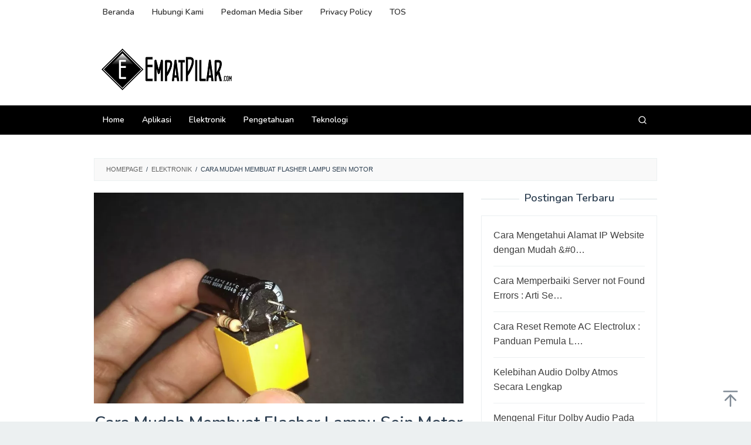

--- FILE ---
content_type: text/html; charset=UTF-8
request_url: https://www.empatpilar.com/membuat-flasher-lampu-sein-motor/
body_size: 21929
content:
<!DOCTYPE html>
<html lang="en-US">
<head itemscope="itemscope" itemtype="https://schema.org/WebSite"><meta charset="UTF-8"><script>if(navigator.userAgent.match(/MSIE|Internet Explorer/i)||navigator.userAgent.match(/Trident\/7\..*?rv:11/i)){var href=document.location.href;if(!href.match(/[?&]nowprocket/)){if(href.indexOf("?")==-1){if(href.indexOf("#")==-1){document.location.href=href+"?nowprocket=1"}else{document.location.href=href.replace("#","?nowprocket=1#")}}else{if(href.indexOf("#")==-1){document.location.href=href+"&nowprocket=1"}else{document.location.href=href.replace("#","&nowprocket=1#")}}}}</script><script>(()=>{class RocketLazyLoadScripts{constructor(){this.v="1.2.5.1",this.triggerEvents=["keydown","mousedown","mousemove","touchmove","touchstart","touchend","wheel"],this.userEventHandler=this.t.bind(this),this.touchStartHandler=this.i.bind(this),this.touchMoveHandler=this.o.bind(this),this.touchEndHandler=this.h.bind(this),this.clickHandler=this.u.bind(this),this.interceptedClicks=[],this.interceptedClickListeners=[],this.l(this),window.addEventListener("pageshow",(t=>{this.persisted=t.persisted,this.everythingLoaded&&this.m()})),document.addEventListener("DOMContentLoaded",(()=>{this.p()})),this.delayedScripts={normal:[],async:[],defer:[]},this.trash=[],this.allJQueries=[]}k(t){document.hidden?t.t():(this.triggerEvents.forEach((e=>window.addEventListener(e,t.userEventHandler,{passive:!0}))),window.addEventListener("touchstart",t.touchStartHandler,{passive:!0}),window.addEventListener("mousedown",t.touchStartHandler),document.addEventListener("visibilitychange",t.userEventHandler))}_(){this.triggerEvents.forEach((t=>window.removeEventListener(t,this.userEventHandler,{passive:!0}))),document.removeEventListener("visibilitychange",this.userEventHandler)}i(t){"HTML"!==t.target.tagName&&(window.addEventListener("touchend",this.touchEndHandler),window.addEventListener("mouseup",this.touchEndHandler),window.addEventListener("touchmove",this.touchMoveHandler,{passive:!0}),window.addEventListener("mousemove",this.touchMoveHandler),t.target.addEventListener("click",this.clickHandler),this.L(t.target,!0),this.M(t.target,"onclick","rocket-onclick"),this.C())}o(t){window.removeEventListener("touchend",this.touchEndHandler),window.removeEventListener("mouseup",this.touchEndHandler),window.removeEventListener("touchmove",this.touchMoveHandler,{passive:!0}),window.removeEventListener("mousemove",this.touchMoveHandler),t.target.removeEventListener("click",this.clickHandler),this.L(t.target,!1),this.M(t.target,"rocket-onclick","onclick"),this.O()}h(){window.removeEventListener("touchend",this.touchEndHandler),window.removeEventListener("mouseup",this.touchEndHandler),window.removeEventListener("touchmove",this.touchMoveHandler,{passive:!0}),window.removeEventListener("mousemove",this.touchMoveHandler)}u(t){t.target.removeEventListener("click",this.clickHandler),this.L(t.target,!1),this.M(t.target,"rocket-onclick","onclick"),this.interceptedClicks.push(t),t.preventDefault(),t.stopPropagation(),t.stopImmediatePropagation(),this.O()}D(){window.removeEventListener("touchstart",this.touchStartHandler,{passive:!0}),window.removeEventListener("mousedown",this.touchStartHandler),this.interceptedClicks.forEach((t=>{t.target.dispatchEvent(new MouseEvent("click",{view:t.view,bubbles:!0,cancelable:!0}))}))}l(t){EventTarget.prototype.addEventListenerBase=EventTarget.prototype.addEventListener,EventTarget.prototype.addEventListener=function(e,i,o){"click"!==e||t.windowLoaded||i===t.clickHandler||t.interceptedClickListeners.push({target:this,func:i,options:o}),(this||window).addEventListenerBase(e,i,o)}}L(t,e){this.interceptedClickListeners.forEach((i=>{i.target===t&&(e?t.removeEventListener("click",i.func,i.options):t.addEventListener("click",i.func,i.options))})),t.parentNode!==document.documentElement&&this.L(t.parentNode,e)}S(){return new Promise((t=>{this.T?this.O=t:t()}))}C(){this.T=!0}O(){this.T=!1}M(t,e,i){t.hasAttribute&&t.hasAttribute(e)&&(event.target.setAttribute(i,event.target.getAttribute(e)),event.target.removeAttribute(e))}t(){this._(this),"loading"===document.readyState?document.addEventListener("DOMContentLoaded",this.R.bind(this)):this.R()}p(){let t=[];document.querySelectorAll("script[type=rocketlazyloadscript][data-rocket-src]").forEach((e=>{let i=e.getAttribute("data-rocket-src");if(i&&0!==i.indexOf("data:")){0===i.indexOf("//")&&(i=location.protocol+i);try{const o=new URL(i).origin;o!==location.origin&&t.push({src:o,crossOrigin:e.crossOrigin||"module"===e.getAttribute("data-rocket-type")})}catch(t){}}})),t=[...new Map(t.map((t=>[JSON.stringify(t),t]))).values()],this.j(t,"preconnect")}async R(){this.lastBreath=Date.now(),this.P(this),this.F(this),this.q(),this.A(),this.I(),await this.U(this.delayedScripts.normal),await this.U(this.delayedScripts.defer),await this.U(this.delayedScripts.async);try{await this.W(),await this.H(this),await this.J()}catch(t){console.error(t)}window.dispatchEvent(new Event("rocket-allScriptsLoaded")),this.everythingLoaded=!0,this.S().then((()=>{this.D()})),this.N()}A(){document.querySelectorAll("script[type=rocketlazyloadscript]").forEach((t=>{t.hasAttribute("data-rocket-src")?t.hasAttribute("async")&&!1!==t.async?this.delayedScripts.async.push(t):t.hasAttribute("defer")&&!1!==t.defer||"module"===t.getAttribute("data-rocket-type")?this.delayedScripts.defer.push(t):this.delayedScripts.normal.push(t):this.delayedScripts.normal.push(t)}))}async B(t){if(await this.G(),!0!==t.noModule||!("noModule"in HTMLScriptElement.prototype))return new Promise((e=>{let i;function o(){(i||t).setAttribute("data-rocket-status","executed"),e()}try{if(navigator.userAgent.indexOf("Firefox/")>0||""===navigator.vendor)i=document.createElement("script"),[...t.attributes].forEach((t=>{let e=t.nodeName;"type"!==e&&("data-rocket-type"===e&&(e="type"),"data-rocket-src"===e&&(e="src"),i.setAttribute(e,t.nodeValue))})),t.text&&(i.text=t.text),i.hasAttribute("src")?(i.addEventListener("load",o),i.addEventListener("error",(function(){i.setAttribute("data-rocket-status","failed"),e()})),setTimeout((()=>{i.isConnected||e()}),1)):(i.text=t.text,o()),t.parentNode.replaceChild(i,t);else{const i=t.getAttribute("data-rocket-type"),n=t.getAttribute("data-rocket-src");i?(t.type=i,t.removeAttribute("data-rocket-type")):t.removeAttribute("type"),t.addEventListener("load",o),t.addEventListener("error",(function(){t.setAttribute("data-rocket-status","failed"),e()})),n?(t.removeAttribute("data-rocket-src"),t.src=n):t.src="data:text/javascript;base64,"+window.btoa(unescape(encodeURIComponent(t.text)))}}catch(i){t.setAttribute("data-rocket-status","failed"),e()}}));t.setAttribute("data-rocket-status","skipped")}async U(t){const e=t.shift();return e&&e.isConnected?(await this.B(e),this.U(t)):Promise.resolve()}I(){this.j([...this.delayedScripts.normal,...this.delayedScripts.defer,...this.delayedScripts.async],"preload")}j(t,e){var i=document.createDocumentFragment();t.forEach((t=>{const o=t.getAttribute&&t.getAttribute("data-rocket-src")||t.src;if(o){const n=document.createElement("link");n.href=o,n.rel=e,"preconnect"!==e&&(n.as="script"),t.getAttribute&&"module"===t.getAttribute("data-rocket-type")&&(n.crossOrigin=!0),t.crossOrigin&&(n.crossOrigin=t.crossOrigin),t.integrity&&(n.integrity=t.integrity),i.appendChild(n),this.trash.push(n)}})),document.head.appendChild(i)}P(t){let e={};function i(i,o){return e[o].eventsToRewrite.indexOf(i)>=0&&!t.everythingLoaded?"rocket-"+i:i}function o(t,o){!function(t){e[t]||(e[t]={originalFunctions:{add:t.addEventListener,remove:t.removeEventListener},eventsToRewrite:[]},t.addEventListener=function(){arguments[0]=i(arguments[0],t),e[t].originalFunctions.add.apply(t,arguments)},t.removeEventListener=function(){arguments[0]=i(arguments[0],t),e[t].originalFunctions.remove.apply(t,arguments)})}(t),e[t].eventsToRewrite.push(o)}function n(e,i){let o=e[i];e[i]=null,Object.defineProperty(e,i,{get:()=>o||function(){},set(n){t.everythingLoaded?o=n:e["rocket"+i]=o=n}})}o(document,"DOMContentLoaded"),o(window,"DOMContentLoaded"),o(window,"load"),o(window,"pageshow"),o(document,"readystatechange"),n(document,"onreadystatechange"),n(window,"onload"),n(window,"onpageshow")}F(t){let e;function i(e){return t.everythingLoaded?e:e.split(" ").map((t=>"load"===t||0===t.indexOf("load.")?"rocket-jquery-load":t)).join(" ")}function o(o){if(o&&o.fn&&!t.allJQueries.includes(o)){o.fn.ready=o.fn.init.prototype.ready=function(e){return t.domReadyFired?e.bind(document)(o):document.addEventListener("rocket-DOMContentLoaded",(()=>e.bind(document)(o))),o([])};const e=o.fn.on;o.fn.on=o.fn.init.prototype.on=function(){return this[0]===window&&("string"==typeof arguments[0]||arguments[0]instanceof String?arguments[0]=i(arguments[0]):"object"==typeof arguments[0]&&Object.keys(arguments[0]).forEach((t=>{const e=arguments[0][t];delete arguments[0][t],arguments[0][i(t)]=e}))),e.apply(this,arguments),this},t.allJQueries.push(o)}e=o}o(window.jQuery),Object.defineProperty(window,"jQuery",{get:()=>e,set(t){o(t)}})}async H(t){const e=document.querySelector("script[data-webpack]");e&&(await async function(){return new Promise((t=>{e.addEventListener("load",t),e.addEventListener("error",t)}))}(),await t.K(),await t.H(t))}async W(){this.domReadyFired=!0,await this.G(),document.dispatchEvent(new Event("rocket-readystatechange")),await this.G(),document.rocketonreadystatechange&&document.rocketonreadystatechange(),await this.G(),document.dispatchEvent(new Event("rocket-DOMContentLoaded")),await this.G(),window.dispatchEvent(new Event("rocket-DOMContentLoaded"))}async J(){await this.G(),document.dispatchEvent(new Event("rocket-readystatechange")),await this.G(),document.rocketonreadystatechange&&document.rocketonreadystatechange(),await this.G(),window.dispatchEvent(new Event("rocket-load")),await this.G(),window.rocketonload&&window.rocketonload(),await this.G(),this.allJQueries.forEach((t=>t(window).trigger("rocket-jquery-load"))),await this.G();const t=new Event("rocket-pageshow");t.persisted=this.persisted,window.dispatchEvent(t),await this.G(),window.rocketonpageshow&&window.rocketonpageshow({persisted:this.persisted}),this.windowLoaded=!0}m(){document.onreadystatechange&&document.onreadystatechange(),window.onload&&window.onload(),window.onpageshow&&window.onpageshow({persisted:this.persisted})}q(){const t=new Map;document.write=document.writeln=function(e){const i=document.currentScript;i||console.error("WPRocket unable to document.write this: "+e);const o=document.createRange(),n=i.parentElement;let s=t.get(i);void 0===s&&(s=i.nextSibling,t.set(i,s));const c=document.createDocumentFragment();o.setStart(c,0),c.appendChild(o.createContextualFragment(e)),n.insertBefore(c,s)}}async G(){Date.now()-this.lastBreath>45&&(await this.K(),this.lastBreath=Date.now())}async K(){return document.hidden?new Promise((t=>setTimeout(t))):new Promise((t=>requestAnimationFrame(t)))}N(){this.trash.forEach((t=>t.remove()))}static run(){const t=new RocketLazyLoadScripts;t.k(t)}}RocketLazyLoadScripts.run()})();</script>

<meta name="viewport" content="width=device-width, initial-scale=1">
<link rel="profile" href="http://gmpg.org/xfn/11">

<meta name='robots' content='index, follow, max-image-preview:large, max-snippet:-1, max-video-preview:-1' />

	<!-- This site is optimized with the Yoast SEO Premium plugin v20.2.1 (Yoast SEO v26.6) - https://yoast.com/wordpress/plugins/seo/ -->
	<title>Cara Mudah Membuat Flasher Lampu Sein Motor | Empat Pilar</title><link rel="preload" as="style" href="https://fonts.googleapis.com/css?family=Nunito%3Aregular%2C700%2C600%2C300%26amp%3Bsubset%3Dlatin%2C&#038;display=swap" /><link rel="stylesheet" href="https://fonts.googleapis.com/css?family=Nunito%3Aregular%2C700%2C600%2C300%26amp%3Bsubset%3Dlatin%2C&#038;display=swap" media="print" onload="this.media='all'" /><noscript><link rel="stylesheet" href="https://fonts.googleapis.com/css?family=Nunito%3Aregular%2C700%2C600%2C300%26amp%3Bsubset%3Dlatin%2C&#038;display=swap" /></noscript>
	<meta name="description" content="Pelajari cara mudah membuat flasher lampu sein motor dengan tutorial langkah demi langkah yang mendalam. Jadikan motor Kamu lebih menarik" />
	<link rel="canonical" href="https://www.empatpilar.com/membuat-flasher-lampu-sein-motor/" />
	<meta property="og:locale" content="en_US" />
	<meta property="og:type" content="article" />
	<meta property="og:title" content="Cara Mudah Membuat Flasher Lampu Sein Motor" />
	<meta property="og:description" content="Pelajari cara mudah membuat flasher lampu sein motor dengan tutorial langkah demi langkah yang mendalam. Jadikan motor Kamu lebih menarik" />
	<meta property="og:url" content="https://www.empatpilar.com/membuat-flasher-lampu-sein-motor/" />
	<meta property="og:site_name" content="Empat Pilar" />
	<meta property="article:publisher" content="https://www.facebook.com/teknobgt" />
	<meta property="article:published_time" content="2025-03-04T14:28:27+00:00" />
	<meta property="og:image" content="https://www.empatpilar.com/wp-content/uploads/2023/05/Screenshot_8-1-jpg.webp" />
	<meta property="og:image:width" content="883" />
	<meta property="og:image:height" content="505" />
	<meta property="og:image:type" content="image/jpeg" />
	<meta name="author" content="administrator" />
	<meta name="twitter:card" content="summary_large_image" />
	<meta name="twitter:creator" content="@teknobgt" />
	<meta name="twitter:site" content="@teknobgt" />
	<meta name="twitter:label1" content="Written by" />
	<meta name="twitter:data1" content="administrator" />
	<meta name="twitter:label2" content="Est. reading time" />
	<meta name="twitter:data2" content="7 minutes" />
	<script type="application/ld+json" class="yoast-schema-graph">{"@context":"https://schema.org","@graph":[{"@type":"Article","@id":"https://www.empatpilar.com/membuat-flasher-lampu-sein-motor/#article","isPartOf":{"@id":"https://www.empatpilar.com/membuat-flasher-lampu-sein-motor/"},"author":{"name":"administrator","@id":"https://www.empatpilar.com/#/schema/person/0ca87512634803a4045e40e8881d4391"},"headline":"Cara Mudah Membuat Flasher Lampu Sein Motor","datePublished":"2025-03-04T14:28:27+00:00","mainEntityOfPage":{"@id":"https://www.empatpilar.com/membuat-flasher-lampu-sein-motor/"},"wordCount":1410,"commentCount":0,"publisher":{"@id":"https://www.empatpilar.com/#organization"},"image":{"@id":"https://www.empatpilar.com/membuat-flasher-lampu-sein-motor/#primaryimage"},"thumbnailUrl":"https://www.empatpilar.com/wp-content/uploads/2023/05/Screenshot_8-1-jpg.webp","keywords":["Flasher Lampu"],"articleSection":["Elektronik"],"inLanguage":"en-US","potentialAction":[{"@type":"CommentAction","name":"Comment","target":["https://www.empatpilar.com/membuat-flasher-lampu-sein-motor/#respond"]}],"copyrightYear":"2025","copyrightHolder":{"@id":"https://www.empatpilar.com/#organization"}},{"@type":"WebPage","@id":"https://www.empatpilar.com/membuat-flasher-lampu-sein-motor/","url":"https://www.empatpilar.com/membuat-flasher-lampu-sein-motor/","name":"Cara Mudah Membuat Flasher Lampu Sein Motor | Empat Pilar","isPartOf":{"@id":"https://www.empatpilar.com/#website"},"primaryImageOfPage":{"@id":"https://www.empatpilar.com/membuat-flasher-lampu-sein-motor/#primaryimage"},"image":{"@id":"https://www.empatpilar.com/membuat-flasher-lampu-sein-motor/#primaryimage"},"thumbnailUrl":"https://www.empatpilar.com/wp-content/uploads/2023/05/Screenshot_8-1-jpg.webp","datePublished":"2025-03-04T14:28:27+00:00","description":"Pelajari cara mudah membuat flasher lampu sein motor dengan tutorial langkah demi langkah yang mendalam. Jadikan motor Kamu lebih menarik","breadcrumb":{"@id":"https://www.empatpilar.com/membuat-flasher-lampu-sein-motor/#breadcrumb"},"inLanguage":"en-US","potentialAction":[{"@type":"ReadAction","target":["https://www.empatpilar.com/membuat-flasher-lampu-sein-motor/"]}]},{"@type":"ImageObject","inLanguage":"en-US","@id":"https://www.empatpilar.com/membuat-flasher-lampu-sein-motor/#primaryimage","url":"https://www.empatpilar.com/wp-content/uploads/2023/05/Screenshot_8-1-jpg.webp","contentUrl":"https://www.empatpilar.com/wp-content/uploads/2023/05/Screenshot_8-1-jpg.webp","width":883,"height":505,"caption":"Membuat Flasher Lampu Sein Motor"},{"@type":"BreadcrumbList","@id":"https://www.empatpilar.com/membuat-flasher-lampu-sein-motor/#breadcrumb","itemListElement":[{"@type":"ListItem","position":1,"name":"Home","item":"https://www.empatpilar.com/"},{"@type":"ListItem","position":2,"name":"Cara Mudah Membuat Flasher Lampu Sein Motor"}]},{"@type":"WebSite","@id":"https://www.empatpilar.com/#website","url":"https://www.empatpilar.com/","name":"Empat Pilar","description":"Kumpulan Berita Terkini Seputar Teknologi, Otomotif dan Bisnis","publisher":{"@id":"https://www.empatpilar.com/#organization"},"potentialAction":[{"@type":"SearchAction","target":{"@type":"EntryPoint","urlTemplate":"https://www.empatpilar.com/?s={search_term_string}"},"query-input":{"@type":"PropertyValueSpecification","valueRequired":true,"valueName":"search_term_string"}}],"inLanguage":"en-US"},{"@type":"Organization","@id":"https://www.empatpilar.com/#organization","name":"BLOGGING MENTORING","url":"https://www.empatpilar.com/","logo":{"@type":"ImageObject","inLanguage":"en-US","@id":"https://www.empatpilar.com/#/schema/logo/image/","url":"http://www.empatpilar.com/wp-content/uploads/2020/07/gnews.png","contentUrl":"http://www.empatpilar.com/wp-content/uploads/2020/07/gnews.png","width":1964,"height":1105,"caption":"BLOGGING MENTORING"},"image":{"@id":"https://www.empatpilar.com/#/schema/logo/image/"},"sameAs":["https://www.facebook.com/teknobgt","https://x.com/teknobgt","https://www.instagram.com/teknobgt","https://www.youtube.com/channel/UCyOd3gz2NawdzJ_tPi4ctDw"]},{"@type":"Person","@id":"https://www.empatpilar.com/#/schema/person/0ca87512634803a4045e40e8881d4391","name":"administrator","image":{"@type":"ImageObject","inLanguage":"en-US","@id":"https://www.empatpilar.com/#/schema/person/image/","url":"http://www.empatpilar.com/wp-content/uploads/2021/06/cropped-Empat-pilar-favicon-1-96x96.png","contentUrl":"http://www.empatpilar.com/wp-content/uploads/2021/06/cropped-Empat-pilar-favicon-1-96x96.png","caption":"administrator"}}]}</script>
	<!-- / Yoast SEO Premium plugin. -->


<link rel='dns-prefetch' href='//fonts.googleapis.com' />
<link href='https://fonts.gstatic.com' crossorigin rel='preconnect' />
<link rel="alternate" type="application/rss+xml" title="Empat Pilar &raquo; Feed" href="https://www.empatpilar.com/feed/" />
<link rel="alternate" type="application/rss+xml" title="Empat Pilar &raquo; Comments Feed" href="https://www.empatpilar.com/comments/feed/" />
<link rel="alternate" type="application/rss+xml" title="Empat Pilar &raquo; Cara Mudah Membuat Flasher Lampu Sein Motor Comments Feed" href="https://www.empatpilar.com/membuat-flasher-lampu-sein-motor/feed/" />
<link rel="alternate" title="oEmbed (JSON)" type="application/json+oembed" href="https://www.empatpilar.com/wp-json/oembed/1.0/embed?url=https%3A%2F%2Fwww.empatpilar.com%2Fmembuat-flasher-lampu-sein-motor%2F" />
<link rel="alternate" title="oEmbed (XML)" type="text/xml+oembed" href="https://www.empatpilar.com/wp-json/oembed/1.0/embed?url=https%3A%2F%2Fwww.empatpilar.com%2Fmembuat-flasher-lampu-sein-motor%2F&#038;format=xml" />
<!-- www.empatpilar.com is managing ads with Advanced Ads 2.0.14 – https://wpadvancedads.com/ --><!--noptimize--><script type="rocketlazyloadscript" id="empat-ready">
			window.advanced_ads_ready=function(e,a){a=a||"complete";var d=function(e){return"interactive"===a?"loading"!==e:"complete"===e};d(document.readyState)?e():document.addEventListener("readystatechange",(function(a){d(a.target.readyState)&&e()}),{once:"interactive"===a})},window.advanced_ads_ready_queue=window.advanced_ads_ready_queue||[];		</script>
		<!--/noptimize--><style id='wp-img-auto-sizes-contain-inline-css' type='text/css'>
img:is([sizes=auto i],[sizes^="auto," i]){contain-intrinsic-size:3000px 1500px}
/*# sourceURL=wp-img-auto-sizes-contain-inline-css */
</style>
<style id='wp-emoji-styles-inline-css' type='text/css'>

	img.wp-smiley, img.emoji {
		display: inline !important;
		border: none !important;
		box-shadow: none !important;
		height: 1em !important;
		width: 1em !important;
		margin: 0 0.07em !important;
		vertical-align: -0.1em !important;
		background: none !important;
		padding: 0 !important;
	}
/*# sourceURL=wp-emoji-styles-inline-css */
</style>
<link data-minify="1" rel='stylesheet' id='idblog-core-css' href='https://www.empatpilar.com/wp-content/cache/min/1/wp-content/plugins/idblog-core/css/idblog-core.css?ver=1765816015' type='text/css' media='all' />
<style id='idblog-core-inline-css' type='text/css'>
.gmr-ab-authorname span.uname a{color:#222222 !important;}.gmr-ab-desc {color:#aaaaaa !important;}.gmr-ab-web a{color:#dddddd !important;}
/*# sourceURL=idblog-core-inline-css */
</style>
<link data-minify="1" rel='stylesheet' id='widgetopts-styles-css' href='https://www.empatpilar.com/wp-content/cache/min/1/wp-content/plugins/widget-options/assets/css/widget-options.css?ver=1765816015' type='text/css' media='all' />

<link data-minify="1" rel='stylesheet' id='superfast-style-css' href='https://www.empatpilar.com/wp-content/cache/min/1/wp-content/themes/superfast/style.css?ver=1765816015' type='text/css' media='all' />
<style id='superfast-style-inline-css' type='text/css'>
body{color:#2c3e50;font-family:"Helvetica Neue",sans-serif;font-weight:500;font-size:16px;}kbd,a.button:hover,button:hover,.button:hover,button.button:hover,input[type="button"]:hover,input[type="reset"]:hover,input[type="submit"]:hover,a.button:focus,button:focus,.button:focus,button.button:focus,input[type="button"]:focus,input[type="reset"]:focus,input[type="submit"]:focus,a.button:active,button:active,.button:active,button.button:active,input[type="button"]:active,input[type="reset"]:active,input[type="submit"]:active,.tagcloud a:hover,.tagcloud a:focus,.tagcloud a:active{background-color:#606060;}a,a:hover,a:focus,a:active{color:#606060;}ul.page-numbers li span.page-numbers,ul.page-numbers li a:hover,.page-links a .page-link-number:hover,a.button,button,.button,button.button,input[type="button"],input[type="reset"],input[type="submit"],.tagcloud a,.sticky .gmr-box-content,.gmr-theme div.sharedaddy h3.sd-title:before,.gmr-theme div.idblog-related-post h3.related-title:before,.idblog-social-share h3:before,.bypostauthor > .comment-body{border-color:#606060;}.site-header{background-size:auto;background-repeat:repeat;background-position:center top;background-attachment:scroll;background-color:#ffffff;}.site-title a{color:#000000;}.site-description{color:#999999;}.gmr-logo{margin-top:15px;}.gmr-menuwrap{background-color:#000000;}#gmr-responsive-menu,.gmr-mainmenu #primary-menu > li > a,.gmr-mainmenu #primary-menu > li > button{color:#ffffff;}.gmr-mainmenu #primary-menu > li.menu-border > a span,.gmr-mainmenu #primary-menu > li.page_item_has_children > a:after,.gmr-mainmenu #primary-menu > li.menu-item-has-children > a:after,.gmr-mainmenu #primary-menu .sub-menu > li.page_item_has_children > a:after,.gmr-mainmenu #primary-menu .sub-menu > li.menu-item-has-children > a:after,.gmr-mainmenu #primary-menu .children > li.page_item_has_children > a:after,.gmr-mainmenu #primary-menu .children > li.menu-item-has-children > a:after{border-color:#ffffff;}#gmr-responsive-menu:hover,.gmr-mainmenu #primary-menu > li:hover > a,.gmr-mainmenu #primary-menu > li.current-menu-item > a,.gmr-mainmenu #primary-menu > li.current-menu-ancestor > a,.gmr-mainmenu #primary-menu > li.current_page_item > a,.gmr-mainmenu #primary-menu > li.current_page_ancestor > a,.gmr-mainmenu #primary-menu > li > button:hover{color:#000000;}.gmr-mainmenu #primary-menu > li.menu-border:hover > a span,.gmr-mainmenu #primary-menu > li.menu-border.current-menu-item > a span,.gmr-mainmenu #primary-menu > li.menu-border.current-menu-ancestor > a span,.gmr-mainmenu #primary-menu > li.menu-border.current_page_item > a span,.gmr-mainmenu #primary-menu > li.menu-border.current_page_ancestor > a span,.gmr-mainmenu #primary-menu > li.page_item_has_children:hover > a:after,.gmr-mainmenu #primary-menu > li.menu-item-has-children:hover > a:after{border-color:#000000;}.gmr-mainmenu #primary-menu > li:hover > a,.gmr-mainmenu #primary-menu > li.current-menu-item > a,.gmr-mainmenu #primary-menu > li.current-menu-ancestor > a,.gmr-mainmenu #primary-menu > li.current_page_item > a,.gmr-mainmenu #primary-menu > li.current_page_ancestor > a{background-color:#ffffff;}.gmr-secondmenuwrap{background-color:#ffffff;}#gmr-secondaryresponsive-menu,.gmr-secondmenu #primary-menu > li > a,.gmr-social-icon ul > li > a{color:#333333;}.gmr-secondmenu #primary-menu > li.menu-border > a span,.gmr-secondmenu #primary-menu > li.page_item_has_children > a:after,.gmr-secondmenu #primary-menu > li.menu-item-has-children > a:after,.gmr-secondmenu #primary-menu .sub-menu > li.page_item_has_children > a:after,.gmr-secondmenu #primary-menu .sub-menu > li.menu-item-has-children > a:after,.gmr-secondmenu #primary-menu .children > li.page_item_has_children > a:after,.gmr-secondmenu #primary-menu .children > li.menu-item-has-children > a:after{border-color:#333333;}#gmr-secondaryresponsive-menu:hover,.gmr-secondmenu #primary-menu > li:hover > a,.gmr-secondmenu #primary-menu .current-menu-item > a,.gmr-secondmenu #primary-menu .current-menu-ancestor > a,.gmr-secondmenu #primary-menu .current_page_item > a,.gmr-secondmenu #primary-menu .current_page_ancestor > a,.gmr-social-icon ul > li > a:hover{color:#c9c9c9;}.gmr-secondmenu #primary-menu > li.menu-border:hover > a span,.gmr-secondmenu #primary-menu > li.menu-border.current-menu-item > a span,.gmr-secondmenu #primary-menu > li.menu-border.current-menu-ancestor > a span,.gmr-secondmenu #primary-menu > li.menu-border.current_page_item > a span,.gmr-secondmenu #primary-menu > li.menu-border.current_page_ancestor > a span,.gmr-secondmenu #primary-menu > li.page_item_has_children:hover > a:after,.gmr-secondmenu #primary-menu > li.menu-item-has-children:hover > a:after{border-color:#c9c9c9;}.gmr-content,.top-header{background-color:#fff;}h1,h2,h3,h4,h5,h6,.h1,.h2,.h3,.h4,.h5,.h6,.site-title,#gmr-responsive-menu,#primary-menu > li > a{font-family:"Nunito","Helvetica", Arial;}h1{font-size:28px;}h2{font-size:26px;}h3{font-size:24px;}h4{font-size:22px;}h5{font-size:20px;}h6{font-size:18px;}.widget-footer{background-color:#3d566e;color:#ecf0f1;}.widget-footer a{color:#f39c12;}.widget-footer a:hover{color:#f1c40f;}.site-footer{background-color:#000000;color:#ffffff;}.site-footer a{color:#ecf0f1;}.site-footer a:hover{color:#bdc3c7;}
/*# sourceURL=superfast-style-inline-css */
</style>
<link data-minify="1" rel='stylesheet' id='tablepress-default-css' href='https://www.empatpilar.com/wp-content/cache/min/1/wp-content/plugins/tablepress/css/build/default.css?ver=1765816015' type='text/css' media='all' />
<link rel="https://api.w.org/" href="https://www.empatpilar.com/wp-json/" /><link rel="alternate" title="JSON" type="application/json" href="https://www.empatpilar.com/wp-json/wp/v2/posts/8266" /><link rel="EditURI" type="application/rsd+xml" title="RSD" href="https://www.empatpilar.com/xmlrpc.php?rsd" />
<meta name="generator" content="WordPress 6.9" />
<link rel='shortlink' href='https://www.empatpilar.com/?p=8266' />
<meta name="google-site-verification" content="0eaeCTIdMIjPXsvObZmHXTJIt0ggjaAbCd5zt3ihrR0" />
<meta name="facebook-domain-verification" content="drqoz2ocyqcmpb5zo8fch3u6po04qh" />

<script type="rocketlazyloadscript" async data-rocket-src="https://pagead2.googlesyndication.com/pagead/js/adsbygoogle.js?client=ca-pub-8789491970357046"
     crossorigin="anonymous"></script><meta name="generator" content="performance-lab 4.0.0; plugins: ">
<link rel="icon" href="https://www.empatpilar.com/wp-content/uploads/2021/06/cropped-Empat-pilar-favicon-32x32.png" sizes="32x32" />
<link rel="icon" href="https://www.empatpilar.com/wp-content/uploads/2021/06/cropped-Empat-pilar-favicon-192x192.png" sizes="192x192" />
<link rel="apple-touch-icon" href="https://www.empatpilar.com/wp-content/uploads/2021/06/cropped-Empat-pilar-favicon-180x180.png" />
<meta name="msapplication-TileImage" content="https://www.empatpilar.com/wp-content/uploads/2021/06/cropped-Empat-pilar-favicon-270x270.png" />
<style id='global-styles-inline-css' type='text/css'>
:root{--wp--preset--aspect-ratio--square: 1;--wp--preset--aspect-ratio--4-3: 4/3;--wp--preset--aspect-ratio--3-4: 3/4;--wp--preset--aspect-ratio--3-2: 3/2;--wp--preset--aspect-ratio--2-3: 2/3;--wp--preset--aspect-ratio--16-9: 16/9;--wp--preset--aspect-ratio--9-16: 9/16;--wp--preset--color--black: #000000;--wp--preset--color--cyan-bluish-gray: #abb8c3;--wp--preset--color--white: #ffffff;--wp--preset--color--pale-pink: #f78da7;--wp--preset--color--vivid-red: #cf2e2e;--wp--preset--color--luminous-vivid-orange: #ff6900;--wp--preset--color--luminous-vivid-amber: #fcb900;--wp--preset--color--light-green-cyan: #7bdcb5;--wp--preset--color--vivid-green-cyan: #00d084;--wp--preset--color--pale-cyan-blue: #8ed1fc;--wp--preset--color--vivid-cyan-blue: #0693e3;--wp--preset--color--vivid-purple: #9b51e0;--wp--preset--gradient--vivid-cyan-blue-to-vivid-purple: linear-gradient(135deg,rgb(6,147,227) 0%,rgb(155,81,224) 100%);--wp--preset--gradient--light-green-cyan-to-vivid-green-cyan: linear-gradient(135deg,rgb(122,220,180) 0%,rgb(0,208,130) 100%);--wp--preset--gradient--luminous-vivid-amber-to-luminous-vivid-orange: linear-gradient(135deg,rgb(252,185,0) 0%,rgb(255,105,0) 100%);--wp--preset--gradient--luminous-vivid-orange-to-vivid-red: linear-gradient(135deg,rgb(255,105,0) 0%,rgb(207,46,46) 100%);--wp--preset--gradient--very-light-gray-to-cyan-bluish-gray: linear-gradient(135deg,rgb(238,238,238) 0%,rgb(169,184,195) 100%);--wp--preset--gradient--cool-to-warm-spectrum: linear-gradient(135deg,rgb(74,234,220) 0%,rgb(151,120,209) 20%,rgb(207,42,186) 40%,rgb(238,44,130) 60%,rgb(251,105,98) 80%,rgb(254,248,76) 100%);--wp--preset--gradient--blush-light-purple: linear-gradient(135deg,rgb(255,206,236) 0%,rgb(152,150,240) 100%);--wp--preset--gradient--blush-bordeaux: linear-gradient(135deg,rgb(254,205,165) 0%,rgb(254,45,45) 50%,rgb(107,0,62) 100%);--wp--preset--gradient--luminous-dusk: linear-gradient(135deg,rgb(255,203,112) 0%,rgb(199,81,192) 50%,rgb(65,88,208) 100%);--wp--preset--gradient--pale-ocean: linear-gradient(135deg,rgb(255,245,203) 0%,rgb(182,227,212) 50%,rgb(51,167,181) 100%);--wp--preset--gradient--electric-grass: linear-gradient(135deg,rgb(202,248,128) 0%,rgb(113,206,126) 100%);--wp--preset--gradient--midnight: linear-gradient(135deg,rgb(2,3,129) 0%,rgb(40,116,252) 100%);--wp--preset--font-size--small: 13px;--wp--preset--font-size--medium: 20px;--wp--preset--font-size--large: 36px;--wp--preset--font-size--x-large: 42px;--wp--preset--spacing--20: 0.44rem;--wp--preset--spacing--30: 0.67rem;--wp--preset--spacing--40: 1rem;--wp--preset--spacing--50: 1.5rem;--wp--preset--spacing--60: 2.25rem;--wp--preset--spacing--70: 3.38rem;--wp--preset--spacing--80: 5.06rem;--wp--preset--shadow--natural: 6px 6px 9px rgba(0, 0, 0, 0.2);--wp--preset--shadow--deep: 12px 12px 50px rgba(0, 0, 0, 0.4);--wp--preset--shadow--sharp: 6px 6px 0px rgba(0, 0, 0, 0.2);--wp--preset--shadow--outlined: 6px 6px 0px -3px rgb(255, 255, 255), 6px 6px rgb(0, 0, 0);--wp--preset--shadow--crisp: 6px 6px 0px rgb(0, 0, 0);}:where(.is-layout-flex){gap: 0.5em;}:where(.is-layout-grid){gap: 0.5em;}body .is-layout-flex{display: flex;}.is-layout-flex{flex-wrap: wrap;align-items: center;}.is-layout-flex > :is(*, div){margin: 0;}body .is-layout-grid{display: grid;}.is-layout-grid > :is(*, div){margin: 0;}:where(.wp-block-columns.is-layout-flex){gap: 2em;}:where(.wp-block-columns.is-layout-grid){gap: 2em;}:where(.wp-block-post-template.is-layout-flex){gap: 1.25em;}:where(.wp-block-post-template.is-layout-grid){gap: 1.25em;}.has-black-color{color: var(--wp--preset--color--black) !important;}.has-cyan-bluish-gray-color{color: var(--wp--preset--color--cyan-bluish-gray) !important;}.has-white-color{color: var(--wp--preset--color--white) !important;}.has-pale-pink-color{color: var(--wp--preset--color--pale-pink) !important;}.has-vivid-red-color{color: var(--wp--preset--color--vivid-red) !important;}.has-luminous-vivid-orange-color{color: var(--wp--preset--color--luminous-vivid-orange) !important;}.has-luminous-vivid-amber-color{color: var(--wp--preset--color--luminous-vivid-amber) !important;}.has-light-green-cyan-color{color: var(--wp--preset--color--light-green-cyan) !important;}.has-vivid-green-cyan-color{color: var(--wp--preset--color--vivid-green-cyan) !important;}.has-pale-cyan-blue-color{color: var(--wp--preset--color--pale-cyan-blue) !important;}.has-vivid-cyan-blue-color{color: var(--wp--preset--color--vivid-cyan-blue) !important;}.has-vivid-purple-color{color: var(--wp--preset--color--vivid-purple) !important;}.has-black-background-color{background-color: var(--wp--preset--color--black) !important;}.has-cyan-bluish-gray-background-color{background-color: var(--wp--preset--color--cyan-bluish-gray) !important;}.has-white-background-color{background-color: var(--wp--preset--color--white) !important;}.has-pale-pink-background-color{background-color: var(--wp--preset--color--pale-pink) !important;}.has-vivid-red-background-color{background-color: var(--wp--preset--color--vivid-red) !important;}.has-luminous-vivid-orange-background-color{background-color: var(--wp--preset--color--luminous-vivid-orange) !important;}.has-luminous-vivid-amber-background-color{background-color: var(--wp--preset--color--luminous-vivid-amber) !important;}.has-light-green-cyan-background-color{background-color: var(--wp--preset--color--light-green-cyan) !important;}.has-vivid-green-cyan-background-color{background-color: var(--wp--preset--color--vivid-green-cyan) !important;}.has-pale-cyan-blue-background-color{background-color: var(--wp--preset--color--pale-cyan-blue) !important;}.has-vivid-cyan-blue-background-color{background-color: var(--wp--preset--color--vivid-cyan-blue) !important;}.has-vivid-purple-background-color{background-color: var(--wp--preset--color--vivid-purple) !important;}.has-black-border-color{border-color: var(--wp--preset--color--black) !important;}.has-cyan-bluish-gray-border-color{border-color: var(--wp--preset--color--cyan-bluish-gray) !important;}.has-white-border-color{border-color: var(--wp--preset--color--white) !important;}.has-pale-pink-border-color{border-color: var(--wp--preset--color--pale-pink) !important;}.has-vivid-red-border-color{border-color: var(--wp--preset--color--vivid-red) !important;}.has-luminous-vivid-orange-border-color{border-color: var(--wp--preset--color--luminous-vivid-orange) !important;}.has-luminous-vivid-amber-border-color{border-color: var(--wp--preset--color--luminous-vivid-amber) !important;}.has-light-green-cyan-border-color{border-color: var(--wp--preset--color--light-green-cyan) !important;}.has-vivid-green-cyan-border-color{border-color: var(--wp--preset--color--vivid-green-cyan) !important;}.has-pale-cyan-blue-border-color{border-color: var(--wp--preset--color--pale-cyan-blue) !important;}.has-vivid-cyan-blue-border-color{border-color: var(--wp--preset--color--vivid-cyan-blue) !important;}.has-vivid-purple-border-color{border-color: var(--wp--preset--color--vivid-purple) !important;}.has-vivid-cyan-blue-to-vivid-purple-gradient-background{background: var(--wp--preset--gradient--vivid-cyan-blue-to-vivid-purple) !important;}.has-light-green-cyan-to-vivid-green-cyan-gradient-background{background: var(--wp--preset--gradient--light-green-cyan-to-vivid-green-cyan) !important;}.has-luminous-vivid-amber-to-luminous-vivid-orange-gradient-background{background: var(--wp--preset--gradient--luminous-vivid-amber-to-luminous-vivid-orange) !important;}.has-luminous-vivid-orange-to-vivid-red-gradient-background{background: var(--wp--preset--gradient--luminous-vivid-orange-to-vivid-red) !important;}.has-very-light-gray-to-cyan-bluish-gray-gradient-background{background: var(--wp--preset--gradient--very-light-gray-to-cyan-bluish-gray) !important;}.has-cool-to-warm-spectrum-gradient-background{background: var(--wp--preset--gradient--cool-to-warm-spectrum) !important;}.has-blush-light-purple-gradient-background{background: var(--wp--preset--gradient--blush-light-purple) !important;}.has-blush-bordeaux-gradient-background{background: var(--wp--preset--gradient--blush-bordeaux) !important;}.has-luminous-dusk-gradient-background{background: var(--wp--preset--gradient--luminous-dusk) !important;}.has-pale-ocean-gradient-background{background: var(--wp--preset--gradient--pale-ocean) !important;}.has-electric-grass-gradient-background{background: var(--wp--preset--gradient--electric-grass) !important;}.has-midnight-gradient-background{background: var(--wp--preset--gradient--midnight) !important;}.has-small-font-size{font-size: var(--wp--preset--font-size--small) !important;}.has-medium-font-size{font-size: var(--wp--preset--font-size--medium) !important;}.has-large-font-size{font-size: var(--wp--preset--font-size--large) !important;}.has-x-large-font-size{font-size: var(--wp--preset--font-size--x-large) !important;}
/*# sourceURL=global-styles-inline-css */
</style>
<link rel='stylesheet' id='lwptoc-main-css' href='https://www.empatpilar.com/wp-content/plugins/luckywp-table-of-contents/front/assets/main.min.css?ver=2.1.14' type='text/css' media='all' />
</head>

<body class="wp-singular post-template-default single single-post postid-8266 single-format-standard wp-theme-superfast gmr-theme idtheme kentooz gmr-sticky gmr-fullwidth-layout aa-prefix-empat-" itemscope="itemscope" itemtype="https://schema.org/WebPage">
<div class="site inner-wrap" id="site-container">

	<a class="skip-link screen-reader-text" href="#main">Skip to content</a>

	
		
		<header id="masthead" class="site-header" role="banner" itemscope="itemscope" itemtype="https://schema.org/WPHeader">
							<div class="gmr-secondmenuwrap clearfix">
					<div class="container">
													<nav id="site-navigation" class="gmr-secondmenu" role="navigation" itemscope="itemscope" itemtype="https://schema.org/SiteNavigationElement">
								<ul id="primary-menu" class="menu"><li id="menu-item-9219" class="menu-item menu-item-type-custom menu-item-object-custom menu-item-home menu-item-9219"><a href="http://www.empatpilar.com" itemprop="url"><span itemprop="name">Beranda</span></a></li>
<li id="menu-item-94" class="menu-item menu-item-type-post_type menu-item-object-page menu-item-94"><a href="https://www.empatpilar.com/hubungi-kami/" itemprop="url"><span itemprop="name">Hubungi Kami</span></a></li>
<li id="menu-item-51" class="menu-item menu-item-type-post_type menu-item-object-page menu-item-51"><a href="https://www.empatpilar.com/pedoman-media-siber/" itemprop="url"><span itemprop="name">Pedoman Media Siber</span></a></li>
<li id="menu-item-58" class="menu-item menu-item-type-post_type menu-item-object-page menu-item-privacy-policy menu-item-58"><a rel="privacy-policy" href="https://www.empatpilar.com/privacy-policy/" itemprop="url"><span itemprop="name">Privacy Policy</span></a></li>
<li id="menu-item-57" class="menu-item menu-item-type-post_type menu-item-object-page menu-item-57"><a href="https://www.empatpilar.com/term-of-service/" itemprop="url"><span itemprop="name">TOS</span></a></li>
</ul>							</nav><!-- #site-navigation -->
													<nav id="site-navigation" class="gmr-social-icon" role="navigation" itemscope="itemscope" itemtype="https://schema.org/SiteNavigationElement">
							<ul class="pull-right">
															</ul>
						</nav><!-- #site-navigation -->
					</div>
				</div>
			
						<div class="container">
					<div class="clearfix gmr-headwrapper">
						<div class="gmr-logomobile"><div class="gmr-logo"><a href="https://www.empatpilar.com/" class="custom-logo-link" itemprop="url" title="Empat Pilar"><img src="http://www.empatpilar.com/wp-content/uploads/2023/05/Empatpilar.png" alt="Empat Pilar" title="Empat Pilar" itemprop="image" /></a></div></div>					</div>
				</div>
					</header><!-- #masthead -->
		<div class="top-header pos-stickymenu">
							<div class="gmr-menuwrap clearfix">
								<div class="container">
															<div class="close-topnavmenu-wrap"><a id="close-topnavmenu-button" rel="nofollow" href="#"><svg xmlns="http://www.w3.org/2000/svg" xmlns:xlink="http://www.w3.org/1999/xlink" aria-hidden="true" role="img" width="1em" height="1em" preserveAspectRatio="xMidYMid meet" viewBox="0 0 32 32"><path d="M16 2C8.2 2 2 8.2 2 16s6.2 14 14 14s14-6.2 14-14S23.8 2 16 2zm0 26C9.4 28 4 22.6 4 16S9.4 4 16 4s12 5.4 12 12s-5.4 12-12 12z" fill="currentColor"/><path d="M21.4 23L16 17.6L10.6 23L9 21.4l5.4-5.4L9 10.6L10.6 9l5.4 5.4L21.4 9l1.6 1.6l-5.4 5.4l5.4 5.4z" fill="currentColor"/></svg></a></div>
						<a id="gmr-responsive-menu" href="#menus" rel="nofollow">
							<svg xmlns="http://www.w3.org/2000/svg" xmlns:xlink="http://www.w3.org/1999/xlink" aria-hidden="true" role="img" width="1em" height="1em" preserveAspectRatio="xMidYMid meet" viewBox="0 0 24 24"><path d="M3 18h18v-2H3v2zm0-5h18v-2H3v2zm0-7v2h18V6H3z" fill="currentColor"/></svg>MENU						</a>
						<nav id="site-navigation" class="gmr-mainmenu" role="navigation" itemscope="itemscope" itemtype="https://schema.org/SiteNavigationElement">
							<ul id="primary-menu" class="menu"><li id="menu-item-2933" class="menu-item menu-item-type-custom menu-item-object-custom menu-item-home menu-item-2933"><a href="http://www.empatpilar.com/" itemprop="url"><span itemprop="name">Home</span></a></li>
<li id="menu-item-947" class="menu-item menu-item-type-taxonomy menu-item-object-category menu-item-947"><a href="https://www.empatpilar.com/aplikasi/" itemprop="url"><span itemprop="name">Aplikasi</span></a></li>
<li id="menu-item-5154" class="menu-item menu-item-type-taxonomy menu-item-object-category current-post-ancestor current-menu-parent current-post-parent menu-item-5154"><a href="https://www.empatpilar.com/elektronik/" itemprop="url"><span itemprop="name">Elektronik</span></a></li>
<li id="menu-item-3054" class="menu-item menu-item-type-taxonomy menu-item-object-category menu-item-3054"><a href="https://www.empatpilar.com/pengetahuan/" itemprop="url"><span itemprop="name">Pengetahuan</span></a></li>
<li id="menu-item-5155" class="menu-item menu-item-type-taxonomy menu-item-object-category menu-item-5155"><a href="https://www.empatpilar.com/teknologi/" itemprop="url"><span itemprop="name">Teknologi</span></a></li>
<li class="menu-item menu-item-type-search-btn gmr-search pull-right"><button class="search-button topnav-button" id="search-menu-button" title="Search"><svg xmlns="http://www.w3.org/2000/svg" xmlns:xlink="http://www.w3.org/1999/xlink" aria-hidden="true" role="img" width="1em" height="1em" preserveAspectRatio="xMidYMid meet" viewBox="0 0 24 24"><g fill="none" stroke="currentColor" stroke-width="2" stroke-linecap="round" stroke-linejoin="round"><circle cx="11" cy="11" r="8"/><path d="M21 21l-4.35-4.35"/></g></svg></button><div class="search-dropdown search" id="search-dropdown-container"><form method="get" class="gmr-searchform searchform" action="https://www.empatpilar.com/"><input type="text" name="s" id="s" placeholder="Search" /></form></div></li></ul>						</nav><!-- #site-navigation -->
									</div>
			</div>
		</div><!-- .top-header -->
		
			<div id="content" class="gmr-content">
			
			<div class="container"><div class="idblog-topbanner-aftermenu"><script type="rocketlazyloadscript" async data-rocket-src="https://pagead2.googlesyndication.com/pagead/js/adsbygoogle.js?client=ca-pub-8789491970357046"
     crossorigin="anonymous"></script>
<!-- Header Empatpilar -->
<ins class="adsbygoogle"
     style="display:block"
     data-ad-client="ca-pub-8789491970357046"
     data-ad-slot="9980694851"
     data-ad-format="auto"
     data-full-width-responsive="true"></ins>
<script type="rocketlazyloadscript">
     (adsbygoogle = window.adsbygoogle || []).push({});
</script></div></div>			<div class="container">
				<div class="row">
								<div class="col-md-12">
				<div class="breadcrumbs" itemscope itemtype="https://schema.org/BreadcrumbList">
																										<span class="first-cl" itemprop="itemListElement" itemscope itemtype="https://schema.org/ListItem">
									<a itemscope itemtype="https://schema.org/WebPage" itemprop="item" itemid="https://www.empatpilar.com/" href="https://www.empatpilar.com/"><span itemprop="name">Homepage</span></a>
									<span itemprop="position" content="1"></span>
								</span>
														<span class="separator">/</span>
																																<span class="0-cl" itemprop="itemListElement" itemscope itemtype="https://schema.org/ListItem">
									<a itemscope itemtype="https://schema.org/WebPage" itemprop="item" itemid="https://www.empatpilar.com/elektronik/" href="https://www.empatpilar.com/elektronik/"><span itemprop="name">Elektronik</span></a>
									<span itemprop="position" content="2"></span>
								</span>
														<span class="separator">/</span>
																								<span class="last-cl" itemscope itemtype="https://schema.org/ListItem">
							<span itemprop="name">Cara Mudah Membuat Flasher Lampu Sein Motor</span>
							<span itemprop="position" content="3"></span>
							</span>
															</div>
			</div>
				
<div id="primary" class="content-area col-md-8">
	<main id="main" class="site-main" role="main">

	
<article id="post-8266" class="post-8266 post type-post status-publish format-standard has-post-thumbnail hentry category-elektronik tag-flasher-lampu" itemscope="itemscope" itemtype="https://schema.org/CreativeWork">

	<div class="gmr-box-content gmr-single">
				<figure class="wp-caption alignnone">
				<img width="883" height="505" src="https://www.empatpilar.com/wp-content/uploads/2023/05/Screenshot_8-1-jpg.webp" class="attachment-full size-full wp-post-image" alt="Membuat Flasher Lampu Sein Motor" decoding="async" fetchpriority="high" srcset="https://www.empatpilar.com/wp-content/uploads/2023/05/Screenshot_8-1-jpg.webp 883w, https://www.empatpilar.com/wp-content/uploads/2023/05/Screenshot_8-1-300x172.webp 300w, https://www.empatpilar.com/wp-content/uploads/2023/05/Screenshot_8-1-150x86.webp 150w, https://www.empatpilar.com/wp-content/uploads/2023/05/Screenshot_8-1-768x439.webp 768w" sizes="(max-width: 883px) 100vw, 883px" title="Membuat Flasher Lampu Sein Motor" />							</figure>
			
		<header class="entry-header">
			<h1 class="entry-title" itemprop="headline">Cara Mudah Membuat Flasher Lampu Sein Motor</h1>			<span class="byline"> By <span class="entry-author vcard" itemprop="author" itemscope="itemscope" itemtype="https://schema.org/person"><a class="url fn n" href="https://www.empatpilar.com/author/administrator/" title="Permalink to: administrator" itemprop="url"><span itemprop="name">administrator</span></a></span></span><span class="posted-on">Posted on <time class="entry-date published updated" itemprop="dateModified" datetime="2025-03-04T21:28:27+07:00">March 4, 2025</time></span>		</header><!-- .entry-header -->

		<div class="entry-content entry-content-single" itemprop="text">
			<div class="idblog-banner-beforecontent idblog-center-ads"><script type="rocketlazyloadscript" async data-rocket-src="https://pagead2.googlesyndication.com/pagead/js/adsbygoogle.js?client=ca-pub-8789491970357046"
     crossorigin="anonymous"></script>
<!-- B.Judul Empatpilar -->
<ins class="adsbygoogle"
     style="display:block"
     data-ad-client="ca-pub-8789491970357046"
     data-ad-slot="2855215000"
     data-ad-format="auto"
     data-full-width-responsive="true"></ins>
<script type="rocketlazyloadscript">
     (adsbygoogle = window.adsbygoogle || []).push({});
</script></div><div class="lwptoc lwptoc-autoWidth lwptoc-baseItems lwptoc-light lwptoc-notInherit" data-smooth-scroll="1" data-smooth-scroll-offset="24"><div class="lwptoc_i">    <div class="lwptoc_header">
        <b class="lwptoc_title">Baca Cepat</b>                    <span class="lwptoc_toggle">
                <a href="#" class="lwptoc_toggle_label" data-label="Tutup">Buka</a>            </span>
            </div>
<div class="lwptoc_items" style="display:none;">
    <div class="lwptoc_itemWrap"><div class="lwptoc_item">    <a href="#Pengertian_Flasher">
                <span class="lwptoc_item_label">Pengertian Flasher</span>
    </a>
    </div><div class="lwptoc_item">    <a href="#Apa_Fungsi_Flasher">
                <span class="lwptoc_item_label">Apa Fungsi Flasher ?</span>
    </a>
    </div><div class="lwptoc_item">    <a href="#Cara_Mudah_Membuat_Flasher_Lampu_Sein_Motor">
                <span class="lwptoc_item_label">Cara Mudah Membuat Flasher Lampu Sein Motor</span>
    </a>
    </div><div class="lwptoc_item">    <a href="#Cara_Kerja_Rangkaian_Flasher_Sein-Motor">
                <span class="lwptoc_item_label">Cara Kerja Rangkaian Flasher Sein-Motor.</span>
    </a>
    </div><div class="lwptoc_item">    <a href="#Konstruksi_Pembuatan_Rangkaian_Flasher_Sein-Motor">
                <span class="lwptoc_item_label">Konstruksi Pembuatan Rangkaian Flasher Sein-Motor.</span>
    </a>
    </div><div class="lwptoc_item">    <a href="#Petunjuk_Pemasangan_Rangkaian_Flasher_Sein-Motor">
                <span class="lwptoc_item_label">Petunjuk Pemasangan Rangkaian Flasher Sein-Motor.</span>
    </a>
    </div><div class="lwptoc_item">    <a href="#Jenis-jenis_Flasher_yang_Perlu_Kalian_Ketahui">
                <span class="lwptoc_item_label">Jenis-jenis Flasher yang Perlu Kalian Ketahui</span>
    </a>
    <div class="lwptoc_itemWrap"><div class="lwptoc_item">    <a href="#1_Flasher_Standar_Pabrik">
                <span class="lwptoc_item_label">1. Flasher Standar Pabrik</span>
    </a>
    </div><div class="lwptoc_item">    <a href="#2_Flasher_LED">
                <span class="lwptoc_item_label">2. Flasher LED</span>
    </a>
    </div><div class="lwptoc_item">    <a href="#3_Flasher_3_Kaki">
                <span class="lwptoc_item_label">3. Flasher 3 Kaki</span>
    </a>
    </div></div></div><div class="lwptoc_item">    <a href="#Cara_Mendeteksi_Flasher_yang_Sudah_Tidak_Berfungsi_dengan_Baik">
                <span class="lwptoc_item_label">Cara Mendeteksi Flasher yang Sudah Tidak Berfungsi dengan Baik</span>
    </a>
    </div><div class="lwptoc_item">    <a href="#Penutup">
                <span class="lwptoc_item_label">Penutup</span>
    </a>
    <div class="lwptoc_itemWrap"><div class="lwptoc_item">    <a href="#Share_this">
                <span class="lwptoc_item_label">Share this:</span>
    </a>
    </div><div class="lwptoc_item">    <a href="#Related_posts">
                <span class="lwptoc_item_label">Related posts:</span>
    </a>
    </div></div></div></div></div>
</div></div><p><strong>Empat Pilar –</strong> <a href="https://www.empatpilar.com/">Cara Mudah Membuat Flasher Lampu Sein Motor</a>. Pelajari cara mudah membuat flasher lampu sein motor dengan tutorial langkah demi langkah yang mendalam. Jadikan motor Kamu lebih menarik dan aman di jalan!
</p><p>Membuat flasher lampu sein motor bisa menjadi cara yang bagus untuk meningkatkan keamanan dan estetika kendaraan Kamu.</p><div class="idblog-banner-insidecontent idblog-center-ads"><script type="rocketlazyloadscript" async data-rocket-src="https://pagead2.googlesyndication.com/pagead/js/adsbygoogle.js?client=ca-pub-8789491970357046"
     crossorigin="anonymous"></script>
<!-- In Artikel EP -->
<ins class="adsbygoogle" style="display:block" data-ad-client="ca-pub-8789491970357046" data-ad-slot="4257488055" data-ad-format="auto" data-full-width-responsive="true"></ins>
<script type="rocketlazyloadscript">
     (adsbygoogle = window.adsbygoogle || []).push({});
</script></div>
<p>Dalam artikel ini, Kamu akan menemukan panduan lengkap tentang Cara Mudah Membuat Flasher Lampu Sein Motor yang mencakup semua informasi yang Kamu butuhkan untuk membuat flasher sendiri.
</p><h2><span id="Pengertian_Flasher">Pengertian Flasher</span></h2>
<p>Flasher adalah komponen penting dalam sistem kelistrikan sepeda motor yang memiliki umur pakai yang cukup lama.
</p><p>Fungsinya adalah mengatur kedipan pada lampu sein dan memberikan tegangan arus listrik yang cukup agar lampu sein dapat menyala lebih terang. Flasher sangat penting sebagai pengatur isyarat bagi pengendara lain.
</p><p>Jika flasher mengalami kerusakan, sangat berisiko bagi pengendara motor dan pengendara lain yang berada di belakang atau di arah yang berlawanan.
</p><p>Saat flasher bermasalah, lampu sein tidak akan berfungsi dengan baik sehingga tidak dapat memberikan isyarat yang cukup jelas untuk pengendara lain.
</p><p>Cara kerja flasher adalah dengan memotong dan menyambungkan arus listrik yang dialirkan ke lampu sein agar lampu dapat berkedip-kedip.
</p><p>Jenis lampu sein yang digunakan tergantung pada jenis kendaraan karena setiap kendaraan memiliki perbedaan pada lampu sein yang digunakan.
</p><p>Meskipun lampu sein dapat menyala tanpa flasher, namun tidak akan berkedip dan cahaya yang dihasilkan tidak cukup terang.
</p><p>Hal ini dapat membahayakan pengendara lain di jalan. Oleh karena itu, flasher harus selalu dalam kondisi baik untuk menjamin keselamatan berkendara.
</p><h2><span id="Apa_Fungsi_Flasher">Apa Fungsi Flasher ?</span></h2>
<p>Flasher memiliki fungsi utama untuk mengatur dan mengontrol lampu sein pada motor agar dapat berkedip-kedip dengan intensitas yang tepat dan sesuai dengan tempo waktunya.
</p><p>Dengan adanya flasher, lampu sein pada motor dapat menyala lebih terang dan stabil, sehingga memudahkan pengendara dalam memberikan tanda arah saat berkendara.
</p><p>Selain itu, flasher juga memiliki fungsi sebagai pengaman atau indikator pada sistem listrik motor.<br>
Jika terdapat kerusakan pada sistem listrik, flasher akan memberikan sinyal atau tanda berupa lampu yang tidak berkedip dengan tempo waktunya yang tepat, sehingga memudahkan pengendara dalam mengidentifikasi masalah pada sistem listrik motor.
<div style="clear:both; margin-top:0em; margin-bottom:1em;"><a href="https://www.empatpilar.com/cara-mematikan-timer-ac-mitsubishi/" target="_self" rel="dofollow" class="ucf6027bff516f652b7cd98c6f24b7482"><!-- INLINE RELATED POSTS 1/3 //--><style> .ucf6027bff516f652b7cd98c6f24b7482 { padding:0px; margin: 0; padding-top:1em!important; padding-bottom:1em!important; width:100%; display: block; font-weight:bold; background-color:#FFFFFF; border:0!important; border-left:4px solid #FFFFFF!important; text-decoration:none; } .ucf6027bff516f652b7cd98c6f24b7482:active, .ucf6027bff516f652b7cd98c6f24b7482:hover { opacity: 1; transition: opacity 250ms; webkit-transition: opacity 250ms; text-decoration:none; } .ucf6027bff516f652b7cd98c6f24b7482 { transition: background-color 250ms; webkit-transition: background-color 250ms; opacity: 1; transition: opacity 250ms; webkit-transition: opacity 250ms; } .ucf6027bff516f652b7cd98c6f24b7482 .ctaText { font-weight:bold; color:#141414; text-decoration:none; font-size: 16px; } .ucf6027bff516f652b7cd98c6f24b7482 .postTitle { color:#2980B9; text-decoration: underline!important; font-size: 16px; } .ucf6027bff516f652b7cd98c6f24b7482:hover .postTitle { text-decoration: underline!important; } </style><div style="padding-left:1em; padding-right:1em;"><span class="ctaText">Baca Juga :</span>&nbsp; <span class="postTitle">Cara Mematikan Timer AC Mitsubishi : Panduan Mudah Tanpa Ribet</span></div></a></div></p><p>Dalam hal ini, penggunaan flasher pada motor sangat penting dan wajib dipasang pada kendaraan bermotor. Dengan demikian, kenyamanan dan keamanan saat berkendara dapat terjamin dengan baik.
</p><h2><span id="Cara_Mudah_Membuat_Flasher_Lampu_Sein_Motor">Cara Mudah Membuat Flasher Lampu Sein Motor</span></h2>
<p>Flasher untuk sepeda motor dapat dibuat sendiri menggunakan komponen umum yang banyak dijual di toko-toko parts elektronik.
</p><p>Flasher yang dimaksud adalah jenis flasher elektronik (bukan flasher mekanik yang menggunakan relay atau flasher bi-metal), dan lampu yang digunakan adalah lampu sein sepeda motor normal (dalam bentuk bulb atau bohlam 12V, dengan daya 5W atau lebih).
</p><p>Rangkaian flasher ini sangat sederhana, dengan prinsip aktivasi dan deaktivasi sebuah transistor daya karena adanya pengisian dan pengosongan muatan pada kondensator. Untuk melengkapinya, ditambahkan juga sebuah transistor berdaya kecil.
</p><p>Inilah skema rangkaiannya :
</p><p><img decoding="async" class="alignnone wp-image-8268 size-full" src="https://www.empatpilar.com/wp-content/uploads/2023/05/Screenshot_1-8-jpg.webp" alt="" width="647" height="754" srcset="https://www.empatpilar.com/wp-content/uploads/2023/05/Screenshot_1-8-jpg.webp 647w, https://www.empatpilar.com/wp-content/uploads/2023/05/Screenshot_1-8-257x300.webp 257w, https://www.empatpilar.com/wp-content/uploads/2023/05/Screenshot_1-8-129x150.webp 129w" sizes="(max-width: 647px) 100vw, 647px"><br>
Berikut adalah daftar komponen yang diperlukan:
</p><p>R1 = 4k7<br>
R2 = 1k8<br>
R3 = 8k2<br>
R4 = 2k2<br>
R5 = 10Ω<br>
C1 = 22µF/25V<br>
C2 = 100µF/25V<br>
T1 = FCS 9012<br>
T2 = Transistor MOSFET 60N03<br>
D1 = 1N4002
</p><p>Semua resistor memiliki daya 1/4W. Untuk T2, dapat menggunakan transistor MOSFET lain seperti IRF510, IRF511, BUZ70, BUZ71, IRF630, IRF740, IRFZ44, dan lain-lain.
</p><p>Tipe MOSFET yang digunakan pada rangkaian ini tidaklah kritis, tetapi lebih baik menggunakan MOSFET berukuran kecil agar lebih hemat tempat.
</p><h2><span id="Cara_Kerja_Rangkaian_Flasher_Sein-Motor">Cara Kerja Rangkaian Flasher Sein-Motor.</span></h2>
<p>Setelah memahami Membuat Flasher Lampu Sein Motor, selanjutnya jika pada sambungan B terdapat tegangan +12V dan antara sambungan L dengan ground terdapat lampu bohlam 12V (dengan daya 5W atau lebih), maka rangkaian akan berfungsi sebagai berikut:
</p><ol>
<li>C1 akan dengan cepat terisi muatan melalui tegangan dari dioda D1. Hal ini disebabkan oleh lampu memiliki resistansi yang rendah terhadap tegangan DC. Tinggi tegangan pada C1 akan mencapai sekitar 12V.</li>
<li>C2 mulai terisi muatan, namun proses ini memakan waktu karena adanya resistansi R1. Selama pengisian C2, lampu belum menyala.</li>
<li>Ketika C2 telah terisi muatan dan tegangan pada C2 mencapai 0,6V lebih tinggi dari tegangan pada basis T1, maka T1 akan aktif. Aktifnya T1 membuat gate T2 mendapat tegangan positif, sehingga T2 menjadi aktif atau menghantar, dan akibatnya lampu pun menyala.</li>
<li>Pada saat lampu menyala, tegangan antara drain dan source T2 hampir nol Volt. C1 tidak lagi mendapatkan tegangan dari dioda, sehingga ia membuang muatan melalui R1 dan R2. C2 juga membuang muatan melalui emitor T1, dan ketika tegangan pada C2 merosot, T1 menjadi tidak aktif lagi. Ini membuat gate T2 tidak lagi mendapatkan tegangan positif dan T2 pun menjadi tidak aktif. Dengan demikian, lampu kembali padam.</li>
<li>Proses selanjutnya adalah pengisian ulang C1 dan C2, seperti yang dijelaskan di atas. Hal ini berulang terus-menerus sehingga lampu menyala dan padam secara periodik.</li>
<li>Jika ingin mendapatkan kedipan yang lebih lambat, R1 dapat diganti dengan nilai 5k6 dan C1 diganti dengan kapasitor 47µF/25V.</li>
</ol>
<div style="clear:both; margin-top:0em; margin-bottom:1em;"><a href="https://www.empatpilar.com/cara-menggunakan-laundry-pods/" target="_self" rel="dofollow" class="u64647cc5306d3657ea2dd60fae632ed8"><!-- INLINE RELATED POSTS 2/3 //--><style> .u64647cc5306d3657ea2dd60fae632ed8 { padding:0px; margin: 0; padding-top:1em!important; padding-bottom:1em!important; width:100%; display: block; font-weight:bold; background-color:#FFFFFF; border:0!important; border-left:4px solid #FFFFFF!important; text-decoration:none; } .u64647cc5306d3657ea2dd60fae632ed8:active, .u64647cc5306d3657ea2dd60fae632ed8:hover { opacity: 1; transition: opacity 250ms; webkit-transition: opacity 250ms; text-decoration:none; } .u64647cc5306d3657ea2dd60fae632ed8 { transition: background-color 250ms; webkit-transition: background-color 250ms; opacity: 1; transition: opacity 250ms; webkit-transition: opacity 250ms; } .u64647cc5306d3657ea2dd60fae632ed8 .ctaText { font-weight:bold; color:#141414; text-decoration:none; font-size: 16px; } .u64647cc5306d3657ea2dd60fae632ed8 .postTitle { color:#2980B9; text-decoration: underline!important; font-size: 16px; } .u64647cc5306d3657ea2dd60fae632ed8:hover .postTitle { text-decoration: underline!important; } </style><div style="padding-left:1em; padding-right:1em;"><span class="ctaText">Baca Juga :</span>&nbsp; <span class="postTitle">Cara Menggunakan Laundry Pods : Secara Lengkap</span></div></a></div><h2><span id="Konstruksi_Pembuatan_Rangkaian_Flasher_Sein-Motor">Konstruksi Pembuatan Rangkaian Flasher Sein-Motor.</span></h2>
<p>Dalam contoh yang diberikan, digunakan casing sein-motor bekas. Sebelum menyusun komponen di PCB dengan sambungannya, PCB harus dipotong terlebih dahulu agar sesuai dengan ukuran casing. Setelah itu, komponen-komponen dipasang dan jalur-jalur sambungannya dibuat.
</p><p>Contoh jalur sambungannya terlihat pada sebuah PCB titik kecil untuk IC, seperti yang terlihat pada gambar tampak bawah.
</p><p><img decoding="async" class="alignnone wp-image-8269 size-full" src="https://www.empatpilar.com/wp-content/uploads/2023/05/Screenshot_2-5-jpg.webp" alt="" width="562" height="902" srcset="https://www.empatpilar.com/wp-content/uploads/2023/05/Screenshot_2-5-jpg.webp 562w, https://www.empatpilar.com/wp-content/uploads/2023/05/Screenshot_2-5-187x300.webp 187w, https://www.empatpilar.com/wp-content/uploads/2023/05/Screenshot_2-5-93x150.webp 93w" sizes="(max-width: 562px) 100vw, 562px">
</p><p>Pastikan untuk memeriksa sambungan pin/kaki T1 agar tidak salah pasang. T2 tidak memerlukan heatsink untuk menyalurkan panas dan hanya akan menjadi hangat saat digunakan.
</p><p>Semua resistor dipasang berbaring, kecuali R2 yang dipasang berdiri. Setelah semua komponen disolderkan sesuai dengan jalurnya, akan ada dua koneksi sambungan, yaitu B (sambungan ke tegangan suplai) dan L (sambungan ke lampu setelah melalui saklar lampu sein di stang motor).
</p><p>Penting untuk memastikan bahwa casing tertutup rapat agar komponen di dalamnya tidak terkena air ketika sepeda motor dicuci atau digunakan saat hujan. Lem bakar dapat digunakan untuk merapatkan tepi-tepi penutup casing.
</p><h2><span id="Petunjuk_Pemasangan_Rangkaian_Flasher_Sein-Motor">Petunjuk Pemasangan Rangkaian Flasher Sein-Motor.</span></h2>
<p>Umumnya, pola pemasangan flasher lampu sein pada sepeda motor sama. Oleh karena itu, rangkaian flasher sein yang dibuat sendiri dapat dipasang seperti flasher sein biasa dengan cara disambungkan ke soket konektornya yang tersedia pada sepeda motor (sambungan B dan L).
</p><p><img loading="lazy" decoding="async" class="alignnone wp-image-8270 size-full" src="https://www.empatpilar.com/wp-content/uploads/2023/05/Screenshot_3-3-jpg.webp" alt="" width="820" height="831" srcset="https://www.empatpilar.com/wp-content/uploads/2023/05/Screenshot_3-3-jpg.webp 820w, https://www.empatpilar.com/wp-content/uploads/2023/05/Screenshot_3-3-296x300.webp 296w, https://www.empatpilar.com/wp-content/uploads/2023/05/Screenshot_3-3-148x150.webp 148w, https://www.empatpilar.com/wp-content/uploads/2023/05/Screenshot_3-3-768x778.webp 768w" sizes="auto, (max-width: 820px) 100vw, 820px">
</p><p>Flasher lampu sein ini telah diuji pada sepeda motor Honda Supra-X 125 dan tidak ada keluhan yang muncul.
</p><p>Flasher ini memiliki kemampuan daya yang cukup besar sehingga dapat menangani beban lampu hingga 60W, sehingga memungkinkan digunakan sebagai flasher mobil.
</p><p>Namun, cara penyambungannya mungkin perlu diubah terlebih dahulu sebelum mencobanya.
</p><p>Perlu diperhatikan bahwa flasher lampu sein ini dirancang untuk digunakan dengan lampu bohlam, bukan untuk digunakan dengan lampu modifikasi yang menggunakan LED.
</p><p>Ini adalah catatan penting yang harus diingat sebelum menggunakan flasher tersebut.
</p><h2><span id="Jenis-jenis_Flasher_yang_Perlu_Kalian_Ketahui">Jenis-jenis Flasher yang Perlu Kalian Ketahui</span></h2>
<p>Setelah memahami definisi dan fungsi dari komponen flasher di atas, selanjutnya kita akan membahas tentang jenis-jenisnya yang perlu diketahui.
<div style="clear:both; margin-top:0em; margin-bottom:1em;"><a href="https://www.empatpilar.com/cara-setting-suara-tv-sharp-aquos/" target="_self" rel="dofollow" class="u51c46eebe7987ae05f7af5569ffef860"><!-- INLINE RELATED POSTS 3/3 //--><style> .u51c46eebe7987ae05f7af5569ffef860 { padding:0px; margin: 0; padding-top:1em!important; padding-bottom:1em!important; width:100%; display: block; font-weight:bold; background-color:#FFFFFF; border:0!important; border-left:4px solid #FFFFFF!important; text-decoration:none; } .u51c46eebe7987ae05f7af5569ffef860:active, .u51c46eebe7987ae05f7af5569ffef860:hover { opacity: 1; transition: opacity 250ms; webkit-transition: opacity 250ms; text-decoration:none; } .u51c46eebe7987ae05f7af5569ffef860 { transition: background-color 250ms; webkit-transition: background-color 250ms; opacity: 1; transition: opacity 250ms; webkit-transition: opacity 250ms; } .u51c46eebe7987ae05f7af5569ffef860 .ctaText { font-weight:bold; color:#141414; text-decoration:none; font-size: 16px; } .u51c46eebe7987ae05f7af5569ffef860 .postTitle { color:#2980B9; text-decoration: underline!important; font-size: 16px; } .u51c46eebe7987ae05f7af5569ffef860:hover .postTitle { text-decoration: underline!important; } </style><div style="padding-left:1em; padding-right:1em;"><span class="ctaText">Baca Juga :</span>&nbsp; <span class="postTitle">Cara Setting Suara TV Sharp Aquos, dengan Mudah dan Benar</span></div></a></div></p><h4><span id="1_Flasher_Standar_Pabrik">1. Flasher Standar Pabrik</span></h4>
<p>Jenis pertama adalah flasher standar pabrik. Komponen ini sudah menjadi bawaan dari produsen kendaraan Kalian.
</p><p>Sehingga biasanya sudah terpasang dan kompatibel dengan motor Kalian. Flasher bawaan ini memiliki kualitas yang lebih unggul dibandingkan dengan flasher aftermarket yang tersedia di pasaran.
</p><h4><span id="2_Flasher_LED">2. Flasher LED</span></h4>
<p>Jenis selanjutnya adalah flasher LED yang cocok digunakan untuk motor modifikasi. Biasanya pengendara akan mengganti lampu sein dengan model LED, sehingga direkomendasikan untuk menggunakan flasher yang serupa. Dengan cara ini, kinerja flasher akan lebih maksimal dan sesuai dengan kendaraan Kalian.
</p><h4><span id="3_Flasher_3_Kaki">3. Flasher 3 Kaki</span></h4>
<p>Terakhir, ada jenis flasher 3 kaki yang umumnya digunakan oleh kendaraan roda empat seperti mobil, tetapi juga dapat digunakan oleh sepeda motor. Flasher model ini cenderung lebih awet dibandingkan dengan flasher model LED.
</p><h2><span id="Cara_Mendeteksi_Flasher_yang_Sudah_Tidak_Berfungsi_dengan_Baik">Cara Mendeteksi Flasher yang Sudah Tidak Berfungsi dengan Baik</span></h2>
<p>Kerusakan pada flasher dapat dideteksi melalui beberapa tanda. Salah satunya adalah melalui ketidakteraturan dalam kedipan lampu atau bahkan lampu sein yang sudah tidak berkedip lagi.
</p><p>Bahkan yang paling parah adalah ketika lampu sein tidak menyala sama sekali. Ini adalah cara yang paling mudah untuk mendeteksi kerusakan pada flasher.
</p><p>Jika ada masalah dengan lampu kendaraan, kemungkinan besar masalah tersebut terkait dengan aki, kabel, atau flasher.
</p><p>Selalu periksa kondisi aki, kabel, dan flasher jika lampu di kendaraan Kalian tidak berfungsi dengan baik atau berbeda dari biasanya.
</p><p>Ini bisa menjadi pertanda bahwa Kalian perlu segera mengganti aki, atau ada kerusakan di kabel atau komponen flashernya.
</p><p>Sebaiknya segera lakukan penggantian agar Kalian bisa berkendara dengan nyaman dan aman.
</p><h2><span id="Penutup">Penutup</span></h2>
<p>Demikianlah pembahasan dari <strong><a href="https://www.empatpilar.com/">empatpilar.com</a></strong> mengenai Cara Mudah Membuat Flasher Lampu Sein Motor. Dengan mengikuti langkah-langkah yang telah dijelaskan di atas, kita dapat membuat flasher lampu sein motor dengan mudah dan efisien.
</p><p>Selain itu, kita juga bisa menghemat biaya karena tidak perlu membeli flasher yang mahal di pasaran.
</p><p>Semoga artikel ini dapat membantu para pembaca dalam memahami cara membuat flasher lampu sein motor serta menginspirasi untuk mencobanya.
</p><p>Selamat mencoba, dan jangan lupa berhati-hati dalam melakukan perbaikan sepeda motor agar tetap aman dan nyaman saat berkendara.
<b>Kata Pencarian Terpopuler</b><a href="https://www.empatpilar.com/membuat-flasher-lampu-sein-motor/" title="komponen pengganti flaser motor">komponen pengganti flaser motor</a></p><div class="idblog-social-share"><h3><span id="Share_this">Share this:</span></h3><ul class="idblog-socialicon-share"><li class="facebook"><a href="https://www.facebook.com/sharer/sharer.php?u=https%3A%2F%2Fwww.empatpilar.com%2Fmembuat-flasher-lampu-sein-motor%2F" class="gmr-share-facebook" rel="nofollow" title="Share this"><svg xmlns="http://www.w3.org/2000/svg" xmlns:xlink="http://www.w3.org/1999/xlink" aria-hidden="true" role="img" width="0.49em" height="1em" preserveaspectratio="xMidYMid meet" viewbox="0 0 486.037 1000"><path d="M124.074 1000V530.771H0V361.826h124.074V217.525C124.074 104.132 197.365 0 366.243 0C434.619 0 485.18 6.555 485.18 6.555l-3.984 157.766s-51.564-.502-107.833-.502c-60.9 0-70.657 28.065-70.657 74.646v123.361h183.331l-7.977 168.945H302.706V1000H124.074" fill="currentColor"></path></svg></a></li><li class="twitter"><a href="https://twitter.com/intent/tweet?url=https%3A%2F%2Fwww.empatpilar.com%2Fmembuat-flasher-lampu-sein-motor%2F&amp;text=Cara%20Mudah%20Membuat%20Flasher%20Lampu%20Sein%20Motor" class="gmr-share-twitter" rel="nofollow" title="Tweet this"><svg xmlns="http://www.w3.org/2000/svg" width="1em" height="1em" viewbox="0 0 24 24"><path fill="currentColor" d="M18.901 1.153h3.68l-8.04 9.19L24 22.846h-7.406l-5.8-7.584l-6.638 7.584H.474l8.6-9.83L0 1.154h7.594l5.243 6.932ZM17.61 20.644h2.039L6.486 3.24H4.298Z"></path></svg></a></li><li class="pinterest"><a href="https://pinterest.com/pin/create/button/?url=https%3A%2F%2Fwww.empatpilar.com%2Fmembuat-flasher-lampu-sein-motor%2F&amp;media=https://www.empatpilar.com/wp-content/uploads/2023/05/Screenshot_8-1-jpg.webp&amp;description=Cara%20Mudah%20Membuat%20Flasher%20Lampu%20Sein%20Motor" class="gmr-share-pinit" rel="nofollow" title="Pin this"><svg xmlns="http://www.w3.org/2000/svg" xmlns:xlink="http://www.w3.org/1999/xlink" aria-hidden="true" role="img" width="1em" height="1em" preserveaspectratio="xMidYMid meet" viewbox="0 0 32 32"><path d="M16.75.406C10.337.406 4 4.681 4 11.6c0 4.4 2.475 6.9 3.975 6.9c.619 0 .975-1.725.975-2.212c0-.581-1.481-1.819-1.481-4.238c0-5.025 3.825-8.588 8.775-8.588c4.256 0 7.406 2.419 7.406 6.863c0 3.319-1.331 9.544-5.644 9.544c-1.556 0-2.888-1.125-2.888-2.737c0-2.363 1.65-4.65 1.65-7.088c0-4.137-5.869-3.387-5.869 1.613c0 1.05.131 2.212.6 3.169c-.863 3.713-2.625 9.244-2.625 13.069c0 1.181.169 2.344.281 3.525c.212.238.106.213.431.094c3.15-4.313 3.038-5.156 4.463-10.8c.769 1.463 2.756 2.25 4.331 2.25c6.637 0 9.619-6.469 9.619-12.3c0-6.206-5.363-10.256-11.25-10.256z" fill="currentColor"></path></svg></a></li><li class="telegram"><a href="https://t.me/share/url?url=https%3A%2F%2Fwww.empatpilar.com%2Fmembuat-flasher-lampu-sein-motor%2F&amp;text=Cara%20Mudah%20Membuat%20Flasher%20Lampu%20Sein%20Motor" target="_blank" rel="nofollow" title="Telegram Share"><svg xmlns="http://www.w3.org/2000/svg" xmlns:xlink="http://www.w3.org/1999/xlink" aria-hidden="true" role="img" width="1em" height="1em" preserveaspectratio="xMidYMid meet" viewbox="0 0 48 48"><path d="M41.42 7.309s3.885-1.515 3.56 2.164c-.107 1.515-1.078 6.818-1.834 12.553l-2.59 16.99s-.216 2.489-2.159 2.922c-1.942.432-4.856-1.515-5.396-1.948c-.432-.325-8.094-5.195-10.792-7.575c-.756-.65-1.62-1.948.108-3.463L33.648 18.13c1.295-1.298 2.59-4.328-2.806-.649l-15.11 10.28s-1.727 1.083-4.964.109l-7.016-2.165s-2.59-1.623 1.835-3.246c10.793-5.086 24.068-10.28 35.831-15.15z" fill="currentColor"></path></svg></a></li><li class="whatsapp"><a href="https://api.whatsapp.com/send?text=Cara%20Mudah%20Membuat%20Flasher%20Lampu%20Sein%20Motor%20https%3A%2F%2Fwww.empatpilar.com%2Fmembuat-flasher-lampu-sein-motor%2F" class="gmr-share-whatsapp" rel="nofollow" title="Whatsapp"><svg xmlns="http://www.w3.org/2000/svg" xmlns:xlink="http://www.w3.org/1999/xlink" aria-hidden="true" role="img" width="1em" height="1em" preserveaspectratio="xMidYMid meet" viewbox="0 0 24 24"><path d="M15.271 13.21a7.014 7.014 0 0 1 1.543.7l-.031-.018c.529.235.986.51 1.403.833l-.015-.011c.02.061.032.13.032.203l-.001.032v-.001c-.015.429-.11.832-.271 1.199l.008-.021c-.231.463-.616.82-1.087 1.01l-.014.005a3.624 3.624 0 0 1-1.576.411h-.006a8.342 8.342 0 0 1-2.988-.982l.043.022a8.9 8.9 0 0 1-2.636-1.829l-.001-.001a20.473 20.473 0 0 1-2.248-2.794l-.047-.074a5.38 5.38 0 0 1-1.1-2.995l-.001-.013v-.124a3.422 3.422 0 0 1 1.144-2.447l.003-.003a1.17 1.17 0 0 1 .805-.341h.001c.101.003.198.011.292.025l-.013-.002c.087.013.188.021.292.023h.003a.642.642 0 0 1 .414.102l-.002-.001c.107.118.189.261.238.418l.002.008q.124.31.512 1.364c.135.314.267.701.373 1.099l.014.063a1.573 1.573 0 0 1-.533.889l-.003.002q-.535.566-.535.72a.436.436 0 0 0 .081.234l-.001-.001a7.03 7.03 0 0 0 1.576 2.119l.005.005a9.89 9.89 0 0 0 2.282 1.54l.059.026a.681.681 0 0 0 .339.109h.002q.233 0 .838-.752t.804-.752zm-3.147 8.216h.022a9.438 9.438 0 0 0 3.814-.799l-.061.024c2.356-.994 4.193-2.831 5.163-5.124l.024-.063c.49-1.113.775-2.411.775-3.775s-.285-2.662-.799-3.837l.024.062c-.994-2.356-2.831-4.193-5.124-5.163l-.063-.024c-1.113-.49-2.411-.775-3.775-.775s-2.662.285-3.837.799l.062-.024c-2.356.994-4.193 2.831-5.163 5.124l-.024.063a9.483 9.483 0 0 0-.775 3.787a9.6 9.6 0 0 0 1.879 5.72l-.019-.026l-1.225 3.613l3.752-1.194a9.45 9.45 0 0 0 5.305 1.612h.047zm0-21.426h.033c1.628 0 3.176.342 4.575.959L16.659.93c2.825 1.197 5.028 3.4 6.196 6.149l.029.076c.588 1.337.93 2.896.93 4.535s-.342 3.198-.959 4.609l.029-.074c-1.197 2.825-3.4 5.028-6.149 6.196l-.076.029c-1.327.588-2.875.93-4.503.93h-.034h.002h-.053c-2.059 0-3.992-.541-5.664-1.488l.057.03L-.001 24l2.109-6.279a11.505 11.505 0 0 1-1.674-6.01c0-1.646.342-3.212.959-4.631l-.029.075C2.561 4.33 4.764 2.127 7.513.959L7.589.93A11.178 11.178 0 0 1 12.092 0h.033h-.002z" fill="currentColor"></path></svg></a></li></ul></div><div class="idblog-related-post idblog-core"><h3 class="related-title"><span id="Related_posts">Related posts:</span></h3><ul><li><a href="https://www.empatpilar.com/cara-reset-remote-ac-electrolux/" itemprop="url" title="Permalink to: Cara Reset Remote AC Electrolux : Panduan Pemula Lengkap" rel="bookmark"><img width="135" height="135" src="https://www.empatpilar.com/wp-content/uploads/2023/04/Screenshot_5-27-300x300.webp" class="attachment-medium size-medium wp-post-image" alt="Cara Reset Remote AC Electrolux" itemprop="image" srcset="https://www.empatpilar.com/wp-content/uploads/2023/04/Screenshot_5-27-300x300.webp 300w, https://www.empatpilar.com/wp-content/uploads/2023/04/Screenshot_5-27-150x150.webp 150w, https://www.empatpilar.com/wp-content/uploads/2023/04/Screenshot_5-27-jpg.webp 648w" sizes="(max-width: 135px) 100vw, 135px" title="Cara Reset Remote AC Electrolux"></a><p><a href="https://www.empatpilar.com/cara-reset-remote-ac-electrolux/" itemprop="url" title="Permalink to: Cara Reset Remote AC Electrolux : Panduan Pemula Lengkap" rel="bookmark">Cara Reset Remote AC Electrolux : Panduan Pemula Lengkap</a></p></li><li><a href="https://www.empatpilar.com/mengenal-fitur-dolby-audio-pada-tv/" itemprop="url" title="Permalink to: Mengenal Fitur Dolby Audio Pada TV : Secara Lengkap" rel="bookmark"><img width="200" height="135" src="https://www.empatpilar.com/wp-content/uploads/2024/04/Screenshot_8-1-200x135.webp" class="attachment-medium size-medium wp-post-image" alt="Mengenal Fitur Dolby Audio Pada TV" itemprop="image" title="Mengenal Fitur Dolby Audio Pada TV"></a><p><a href="https://www.empatpilar.com/mengenal-fitur-dolby-audio-pada-tv/" itemprop="url" title="Permalink to: Mengenal Fitur Dolby Audio Pada TV : Secara Lengkap" rel="bookmark">Mengenal Fitur Dolby Audio Pada TV : Secara Lengkap</a></p></li><li><a href="https://www.empatpilar.com/kode-remote-ac-denpoo/" itemprop="url" title="Permalink to: Kode Remote AC Denpoo dan Cara Settingnya, Terlengkap" rel="bookmark"><img width="161" height="135" src="https://www.empatpilar.com/wp-content/uploads/2023/04/Screenshot_3-39-300x252.webp" class="attachment-medium size-medium wp-post-image" alt="Kode Remote AC Denpoo" itemprop="image" srcset="https://www.empatpilar.com/wp-content/uploads/2023/04/Screenshot_3-39-300x252.webp 300w, https://www.empatpilar.com/wp-content/uploads/2023/04/Screenshot_3-39-150x126.webp 150w, https://www.empatpilar.com/wp-content/uploads/2023/04/Screenshot_3-39-jpg.webp 753w" sizes="(max-width: 161px) 100vw, 161px" title="Kode Remote AC Denpoo"></a><p><a href="https://www.empatpilar.com/kode-remote-ac-denpoo/" itemprop="url" title="Permalink to: Kode Remote AC Denpoo dan Cara Settingnya, Terlengkap" rel="bookmark">Kode Remote AC Denpoo dan Cara Settingnya, Terlengkap</a></p></li></ul></div>		</div><!-- .entry-content -->

		<footer class="entry-footer">
			<span class="cat-links">Posted in <a href="https://www.empatpilar.com/elektronik/" rel="category tag">Elektronik</a></span><span class="tags-links">Tagged <a href="https://www.empatpilar.com/tag/flasher-lampu/" rel="tag">Flasher Lampu</a></span>			
	<nav class="navigation post-navigation" aria-label="Posts">
		<h2 class="screen-reader-text">Post navigation</h2>
		<div class="nav-links"><div class="nav-previous"><a href="https://www.empatpilar.com/skema-sirine-mobil-polisi/" rel="prev"><span>Previous post</span> Skema Sirine Mobil Polisi yang Mudah Dipahami</a></div><div class="nav-next"><a href="https://www.empatpilar.com/ukuran-panjang-lebar-tv-65-inch/" rel="next"><span>Next post</span> Berapa Ukuran Panjang Lebar TV 65 Inch ? Simak Penjelasannya</a></div></div>
	</nav>		</footer><!-- .entry-footer -->

	</div><!-- .gmr-box-content -->
	</article><!-- #post-## -->

<div class="gmr-box-content">

	<div id="comments" class="comments-area">

	
			<div id="respond" class="comment-respond">
		<h3 id="reply-title" class="comment-reply-title">Leave a Reply <small><a rel="nofollow" id="cancel-comment-reply-link" href="/membuat-flasher-lampu-sein-motor/#respond" style="display:none;">Cancel reply</a></small></h3><form action="https://www.empatpilar.com/wp-comments-post.php" method="post" id="commentform" class="comment-form"><p class="comment-notes"><span id="email-notes">Your email address will not be published.</span> <span class="required-field-message">Required fields are marked <span class="required">*</span></span></p><p class="comment-form-comment"><label for="comment" class="gmr-hidden">Comment</label><textarea id="comment" name="comment" cols="45" rows="4" placeholder="Comment" aria-required="true"></textarea></p><p class="comment-form-author"><input id="author" name="author" type="text" value="" placeholder="Name*" size="30" aria-required='true' /></p>
<p class="comment-form-email"><input id="email" name="email" type="text" value="" placeholder="Email*" size="30" aria-required='true' /></p>
<p class="comment-form-url"><input id="url" name="url" type="text" value="" placeholder="Website" size="30" /></p>
<p class="form-submit"><input name="submit" type="submit" id="submit" class="submit" value="Post Comment" /> <input type='hidden' name='comment_post_ID' value='8266' id='comment_post_ID' />
<input type='hidden' name='comment_parent' id='comment_parent' value='0' />
</p></form>	</div><!-- #respond -->
	
	</div><!-- #comments -->

</div><!-- .gmr-box-content -->

	</main><!-- #main -->
</div><!-- #primary -->


<aside id="secondary" class="widget-area col-md-4 pos-sticky" role="complementary" >
	<div id="idblog-rp-3" class="widget idblog-form"><h3 class="widget-title">Postingan Terbaru</h3>
			<div class="idblog-rp-widget">
				<div class="idblog-rp">
					<ul>
						<li id="listpost">							<div class="idblog-rp-link clearfix">
								<a href="https://www.empatpilar.com/cara-mengetahui-alamat-ip-website/" style="color:#3f3f3f" itemprop="url" title="Permalink to: Cara Mengetahui Alamat IP Website dengan Mudah &#038; Cepat">
									
									<span class="idblog-rp-title">
										Cara Mengetahui Alamat IP Website dengan Mudah &amp;#0&hellip;									</span>
								</a>
															</div>
							</li><li id="listpost">							<div class="idblog-rp-link clearfix">
								<a href="https://www.empatpilar.com/cara-memperbaiki-server-not-found-errors/" style="color:#3f3f3f" itemprop="url" title="Permalink to: Cara Memperbaiki Server not Found Errors : Arti Server not Found Errors">
									
									<span class="idblog-rp-title">
										Cara Memperbaiki Server not Found Errors : Arti Se&hellip;									</span>
								</a>
															</div>
							</li><li id="listpost">							<div class="idblog-rp-link clearfix">
								<a href="https://www.empatpilar.com/cara-reset-remote-ac-electrolux/" style="color:#3f3f3f" itemprop="url" title="Permalink to: Cara Reset Remote AC Electrolux : Panduan Pemula Lengkap">
									
									<span class="idblog-rp-title">
										Cara Reset Remote AC Electrolux : Panduan Pemula L&hellip;									</span>
								</a>
															</div>
							</li><li id="listpost">							<div class="idblog-rp-link clearfix">
								<a href="https://www.empatpilar.com/kelebihan-audio-dolby-atmos-2/" style="color:#3f3f3f" itemprop="url" title="Permalink to: Kelebihan Audio Dolby Atmos Secara Lengkap">
									
									<span class="idblog-rp-title">
										Kelebihan Audio Dolby Atmos Secara Lengkap									</span>
								</a>
															</div>
							</li><li id="listpost">							<div class="idblog-rp-link clearfix">
								<a href="https://www.empatpilar.com/mengenal-fitur-dolby-audio-pada-tv/" style="color:#3f3f3f" itemprop="url" title="Permalink to: Mengenal Fitur Dolby Audio Pada TV : Secara Lengkap">
									
									<span class="idblog-rp-title">
										Mengenal Fitur Dolby Audio Pada TV : Secara Lengka&hellip;									</span>
								</a>
															</div>
							</li><li id="listpost">							<div class="idblog-rp-link clearfix">
								<a href="https://www.empatpilar.com/perbedaan-layar-tv-soft-panel-dan-hard-panel/" style="color:#3f3f3f" itemprop="url" title="Permalink to: Perbedaan Layar TV Soft Panel dan Hard Panel : Secara Lengkap">
									
									<span class="idblog-rp-title">
										Perbedaan Layar TV Soft Panel dan Hard Panel : Sec&hellip;									</span>
								</a>
															</div>
							</li><li id="listpost">							<div class="idblog-rp-link clearfix">
								<a href="https://www.empatpilar.com/apa-itu-vrr-dan-manfaatnya/" style="color:#3f3f3f" itemprop="url" title="Permalink to: Apa itu VRR dan Manfaatnya? Pembahasan Lengkap">
									
									<span class="idblog-rp-title">
										Apa itu VRR dan Manfaatnya? Pembahasan Lengkap									</span>
								</a>
															</div>
							</li><li id="listpost">							<div class="idblog-rp-link clearfix">
								<a href="https://www.empatpilar.com/cara-menggunakan-fitur-hdmi-arc/" style="color:#3f3f3f" itemprop="url" title="Permalink to: Cara Menggunakan Fitur HDMI ARC : Panduan Pemula">
									
									<span class="idblog-rp-title">
										Cara Menggunakan Fitur HDMI ARC : Panduan Pemula									</span>
								</a>
															</div>
							</li><li id="listpost">							<div class="idblog-rp-link clearfix">
								<a href="https://www.empatpilar.com/cara-membuat-navbar-responsive/" style="color:#3f3f3f" itemprop="url" title="Permalink to: Cara Membuat Navbar Responsive Terlengkap : HTML, CSS dan Javascript">
									
									<span class="idblog-rp-title">
										Cara Membuat Navbar Responsive Terlengkap : HTML, &hellip;									</span>
								</a>
															</div>
							</li><li id="listpost">							<div class="idblog-rp-link clearfix">
								<a href="https://www.empatpilar.com/kode-remote-ac-denpoo/" style="color:#3f3f3f" itemprop="url" title="Permalink to: Kode Remote AC Denpoo dan Cara Settingnya, Terlengkap">
									
									<span class="idblog-rp-title">
										Kode Remote AC Denpoo dan Cara Settingnya, Terleng&hellip;									</span>
								</a>
															</div>
							</li>					</ul>
				</div>
			</div>

		</div></aside><!-- #secondary -->
					</div><!-- .row -->
			</div><!-- .container -->
			<div id="stop-container"></div>
			<div class="container"><div class="idblog-footerbanner"><script type="rocketlazyloadscript" async data-rocket-src="https://pagead2.googlesyndication.com/pagead/js/adsbygoogle.js?client=ca-pub-8789491970357046"
     crossorigin="anonymous"></script>
<!-- Footer Empatpilar Ok -->
<ins class="adsbygoogle"
     style="display:block"
     data-ad-client="ca-pub-8789491970357046"
     data-ad-slot="5831902485"
     data-ad-format="auto"
     data-full-width-responsive="true"></ins>
<script type="rocketlazyloadscript">
     (adsbygoogle = window.adsbygoogle || []).push({});
</script></div></div>		</div><!-- .gmr-content -->
	
</div><!-- #site-container -->

	<div id="footer-container">
		<div class="gmr-bgstripes">
			<span class="gmr-bgstripe gmr-color1"></span><span class="gmr-bgstripe gmr-color2"></span>
			<span class="gmr-bgstripe gmr-color3"></span><span class="gmr-bgstripe gmr-color4"></span>
			<span class="gmr-bgstripe gmr-color5"></span><span class="gmr-bgstripe gmr-color6"></span>
			<span class="gmr-bgstripe gmr-color7"></span><span class="gmr-bgstripe gmr-color8"></span>
			<span class="gmr-bgstripe gmr-color9"></span><span class="gmr-bgstripe gmr-color10"></span>
			<span class="gmr-bgstripe gmr-color11"></span><span class="gmr-bgstripe gmr-color12"></span>
			<span class="gmr-bgstripe gmr-color13"></span><span class="gmr-bgstripe gmr-color14"></span>
			<span class="gmr-bgstripe gmr-color15"></span><span class="gmr-bgstripe gmr-color16"></span>
			<span class="gmr-bgstripe gmr-color17"></span><span class="gmr-bgstripe gmr-color18"></span>
			<span class="gmr-bgstripe gmr-color19"></span><span class="gmr-bgstripe gmr-color20"></span>
		</div>

		
		<footer id="colophon" class="site-footer" role="contentinfo" >
			<div class="container">
				<div class="site-info">
				© 2023 <a href='http://www.empatpilar.com/'> empatpilar.com. </a> All rights reserved.				</div><!-- .site-info -->
			</div><!-- .container -->
		</footer><!-- #colophon -->

	
</div><!-- #footer-container -->
<div class="gmr-ontop gmr-hide"><svg xmlns="http://www.w3.org/2000/svg" xmlns:xlink="http://www.w3.org/1999/xlink" aria-hidden="true" role="img" width="1em" height="1em" preserveAspectRatio="xMidYMid meet" viewBox="0 0 24 24"><g fill="none"><path d="M12 22V7" stroke="currentColor" stroke-width="2" stroke-linecap="round" stroke-linejoin="round"/><path d="M5 14l7-7l7 7" stroke="currentColor" stroke-width="2" stroke-linecap="round" stroke-linejoin="round"/><path d="M3 2h18" stroke="currentColor" stroke-width="2" stroke-linecap="round" stroke-linejoin="round"/></g></svg></div>

<script type="speculationrules">
{"prefetch":[{"source":"document","where":{"and":[{"href_matches":"/*"},{"not":{"href_matches":["/wp-*.php","/wp-admin/*","/wp-content/uploads/*","/wp-content/*","/wp-content/plugins/*","/wp-content/themes/superfast/*","/*\\?(.+)"]}},{"not":{"selector_matches":"a[rel~=\"nofollow\"]"}},{"not":{"selector_matches":".no-prefetch, .no-prefetch a"}}]},"eagerness":"conservative"}]}
</script>
<!-- Histats.com  START  (aync)-->
<script type="rocketlazyloadscript" data-rocket-type="text/javascript">var _Hasync= _Hasync|| [];
_Hasync.push(['Histats.start', '1,4558693,4,0,0,0,00010000']);
_Hasync.push(['Histats.fasi', '1']);
_Hasync.push(['Histats.track_hits', '']);
(function() {
var hs = document.createElement('script'); hs.type = 'text/javascript'; hs.async = true;
hs.src = ('//s10.histats.com/js15_as.js');
(document.getElementsByTagName('head')[0] || document.getElementsByTagName('body')[0]).appendChild(hs);
})();</script>
<noscript><a href="/" target="_blank"><img  src="//sstatic1.histats.com/0.gif?4558693&101" alt="hit counter script" border="0"></a></noscript>
<!-- Histats.com  END  --><script type="rocketlazyloadscript" data-minify="1" data-rocket-type="text/javascript" data-rocket-src="https://www.empatpilar.com/wp-content/cache/min/1/wp-content/themes/superfast/js/customscript.js?ver=1765816015" id="superfast-customscript-js" defer></script>
<script type="rocketlazyloadscript" data-rocket-type="text/javascript" data-rocket-src="https://www.empatpilar.com/wp-includes/js/comment-reply.min.js?ver=6.9" id="comment-reply-js" async="async" data-wp-strategy="async" fetchpriority="low"></script>
<script type="rocketlazyloadscript" data-minify="1" data-rocket-type="text/javascript" data-rocket-src="https://www.empatpilar.com/wp-content/cache/min/1/wp-content/plugins/advanced-ads/admin/assets/js/advertisement.js?ver=1765816015" id="advanced-ads-find-adblocker-js" defer></script>
<script type="rocketlazyloadscript" data-rocket-type="text/javascript" data-rocket-src="https://www.empatpilar.com/wp-content/plugins/luckywp-table-of-contents/front/assets/main.min.js?ver=2.1.14" id="lwptoc-main-js" defer></script>
<!--noptimize--><script type="rocketlazyloadscript">!function(){window.advanced_ads_ready_queue=window.advanced_ads_ready_queue||[],advanced_ads_ready_queue.push=window.advanced_ads_ready;for(var d=0,a=advanced_ads_ready_queue.length;d<a;d++)advanced_ads_ready(advanced_ads_ready_queue[d])}();</script><!--/noptimize-->
</body>
</html>

<!-- This website is like a Rocket, isn't it? Performance optimized by WP Rocket. Learn more: https://wp-rocket.me -->